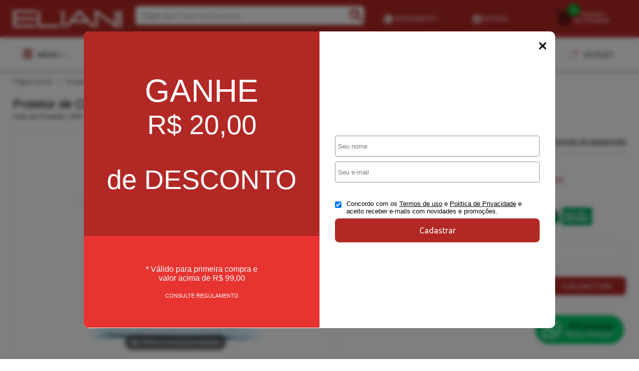

--- FILE ---
content_type: text/html; charset=utf-8
request_url: https://www.eliani.com.br/protetor-de-colchao-tecido-matelado-casal-super-king-193x203cm-com-elastico/p/1103
body_size: 24109
content:
<!DOCTYPE html>
<html lang="pt-br">
<head>
	<base href="/" />
	<meta http-equiv="Content-Type" content="text/html; charset=UTF-8" />
	<title>Protetor de Colchão Tecido Matelado Casal Super King 193x203cm com Elástico  - Malharia Eliani</title>
	<meta name="author"	content="Climba Commerce - www.climba.com.br" />
	<meta name="description" content="Item: Protetor de Colchão Tecido Matelado Casal Super King 193x203cm com Elástico                           para colchão 193cm x 203cm, altura: 35 cm   Conteúdo da embalagem:  1 Protetor de Colchão Tecido Matelado Casal Super King 193x203cm   Composiçã..." />
	<meta name="abstract" content="" />
	<meta name="keywords" content="Eliani, confecções, malha, calça, moletom, camisetas, camiseta, malharia, Malharia, Vestido, vestidos, vestido, Roupa, roupa, fabrica, Fabrica, Fábrica, Malharia, malharia, Gravatal, gravatal, Termas do Gravatal," />
	
	<meta name="robot" content="All" />
	<meta name="rating" content="general" />
	<meta name="distribution" content="global" />
	
	<meta name="SKYPE_TOOLBAR" content="SKYPE_TOOLBAR_PARSER_COMPATIBLE" />
	
	<script type="text/javascript">
		PAGE_TYPE = 'produto_detalhes';
		URL_SESSION = 'protetor-de-colchao-tecido-matelado-casal-super-king-193x203cm-com-elastico/p/1103';
		CURRENT_URL_SITE = 'https://www.eliani.com.br/';
		CURRENT_CUSTOMER = null;
		PAGE_ASYNC = false;
	</script>

	<script type="application/javascript">
    function loadScriptClimba(dependencies, action) {
        if (PAGE_ASYNC) {
            require(dependencies, action);
        } else {
            action();
        }
    }
</script>

	<meta property="og:image" content="https://static.eliani.com.br/public/eliani/imagens/produtos/protetor-de-colchao-tecido-matelado-casal-super-king-193x203cm-com-elastico-8312.jpg" /><link rel="image_src" href="https://static.eliani.com.br/public/eliani/imagens/produtos/protetor-de-colchao-tecido-matelado-casal-super-king-193x203cm-com-elastico-8312.jpg" />

	<link rel='canonical' href='https://www.eliani.com.br/protetor-de-colchao-tecido-matelado-casal-super-king-193x203cm-com-elastico/p/1103' />
	
	<!-- Inicio Responsive -->
	<meta name="viewport" content="user-scalable=no, initial-scale=1, maximum-scale=1, minimum-scale=1, width=device-width, height=device-height, shrink-to-fit=no" />
	<!-- Fim Responsive -->

	<link rel="apple-touch-icon" sizes="180x180" href="https://static.eliani.com.br/public/eliani/imagens/favicon/apple-touch-icon.png?2b8f1">
<link rel="icon" type="image/png" sizes="32x32" href="https://static.eliani.com.br/public/eliani/imagens/favicon/favicon-32x32.png?2b8f1">
<link rel="icon" type="image/png" sizes="16x16" href="https://static.eliani.com.br/public/eliani/imagens/favicon/favicon-16x16.png?2b8f1">
<link rel="mask-icon" href="https://static.eliani.com.br/public/eliani/imagens/favicon/safari-pinned-tab.svg" color="#a24594">
<link rel="shortcut icon" href="https://static.eliani.com.br/public/eliani/imagens/favicon/favicon.ico?2b8f1">
<meta name="apple-mobile-web-app-title" content="Malharia Eliani">
<meta name="application-name" content="Malharia Eliani">
<meta name="msapplication-TileColor" content="#a24594">
<meta name="msapplication-config" content="https://static.eliani.com.br/public/eliani/imagens/favicon/browserconfig.xml?2b8f1">
<meta name="theme-color" content="#B22825">

	<link href="https://fonts.googleapis.com/css2?family=Ubuntu&display=swap" rel="preload stylesheet" as="style" crossorigin>


	<script>var Card = {};</script>

   			<link href="https://www.eliani.com.br/public/eliani/dist/style.css?version=1687378446" rel="stylesheet" type="text/css" />
<link href="https://static.app.idcommerce.com.br/common/css_compiled/common.library.css?version=2026-01-21-22-54-46" rel="stylesheet" type="text/css" />
<link href="https://static.app.idcommerce.com.br/common/css_compiled/barra.promocional.css?version=2026-01-21-22-54-46" rel="stylesheet" type="text/css" />
<link href="https://static.app.idcommerce.com.br/common/css_compiled/pretty.photo.css?version=2026-01-21-22-54-46" rel="stylesheet" type="text/css" />
<link href="https://static.app.idcommerce.com.br/common/css_compiled/product.library.css?version=2026-01-21-22-54-46" rel="stylesheet" type="text/css" />
<link href="https://static.app.idcommerce.com.br/common/css_compiled/product.library.evaluations.old.css?version=2026-01-21-22-54-46" rel="stylesheet" type="text/css" />
<link href="https://static.app.idcommerce.com.br/common/css_compiled/product.list.css?version=2026-01-21-22-54-46" rel="stylesheet" type="text/css" />
<link href="https://static.app.idcommerce.com.br/common/css/sprites.css?2026-01-21-22-54-46" rel="stylesheet" type="text/css" />
<link href="https://static.app.idcommerce.com.br/common/css_compiled/countdown_timer.css?version=2026-01-21-22-54-46" rel="stylesheet" type="text/css" />
<link href="https://www.eliani.com.br/public/eliani/dist/internal_style.css?version=1687378446" rel="stylesheet" type="text/css" />
<link href="https://www.eliani.com.br/public/eliani/dist/style_responsiva.css?version=1687378446" rel="stylesheet" type="text/css" />

		<script src="https://static.app.idcommerce.com.br/common/js_build/common.external.library.js?version=2026-01-21-22-54-46"  type="text/javascript"></script>
<script src="https://static.app.idcommerce.com.br/common/js_build/common.external.library.extra.js?version=2026-01-21-22-54-46"  type="text/javascript"></script>
<script src="https://static.app.idcommerce.com.br/common/js_build/owl.carousel.min.js?version=2026-01-21-22-54-46"  type="text/javascript"></script>
<script src="https://static.app.idcommerce.com.br/common/js_build/internal.js?version=2026-01-21-22-54-46"  type="text/javascript"></script>
<script src="https://static.app.idcommerce.com.br/common/js_build/layoutmodelo8/js_build/main.layoutmodelo8.js?version=2026-01-21-22-54-46"  type="text/javascript"></script>
<script src="https://static.app.idcommerce.com.br/common/js_build/sentry-7.69.0.min.js?version=2026-01-21-22-54-46"  type="text/javascript"></script>
<script src="https://static.app.idcommerce.com.br/dist/js/compled/checkout_catelog.bundle.js?version=2026-01-21-22-54-46"  type="text/javascript"></script>
<script src="https://static.app.idcommerce.com.br/common/js_build/jquery.maskMoney.js?version=2026-01-21-22-54-46"  type="text/javascript"></script>
<script src="https://static.app.idcommerce.com.br/common/js_build/masks.idealize.js?version=2026-01-21-22-54-46"  type="text/javascript"></script>
<script src="https://static.app.idcommerce.com.br/common/js_build/product.details.js?version=2026-01-21-22-54-46"  type="text/javascript"></script>
<script src="https://static.app.idcommerce.com.br/common/js_build/countdown_timer.js?version=2026-01-21-22-54-46"  type="text/javascript"></script>
<script src="https://static.app.idcommerce.com.br/common/js_build/pretty.photo.js?version=2026-01-21-22-54-46"  type="text/javascript"></script>

	
	<!-- Gerenciador de Erros javascript -->
	<div class="content-sentry" data-repository-name="eliani" data-repository-site="http://www.eliani.com.br"></div>
	
	
	    <script async type="text/javascript" src='https://www.googletagmanager.com/gtag/js?id=G-E2LPFX9WZ1'></script>
<script type="text/javascript">
	window.dataLayer = window.dataLayer || [];
    function gtag() {
        dataLayer.push(arguments);
    }
	function gtagEvents(type, eventName, data){
        //https://developers.google.com/tag-manager/ecommerce-ga4?hl=pt-br
        // dataLayer.push({ ecommerce: null });
        // dataLayer.push({
        //     event: eventName,
        //     ecommerce: data
        // });
        dataLayer.push(arguments);
        //https://developers.google.com/tag-platform/tag-manager/web/datalayer?hl=pt-br#reset
        dataLayer.push(function() {
            this.reset();
        })
    }
	gtag('js', new Date());
                gtag('config', 'G-E2LPFX9WZ1');
        gtag('config', 'G-JF5RCD21V4');
</script>
	

	<meta name="google-site-verification" content="hF-K56JNIc2UIcCcZ_B4BLZThWCfNeYYuaHkotg3DSA" /><meta name='msvalidate.01' content='F36D7BD3553BE71B4E7772ED9CC1F2BC' />

	
	<script type="application/ld+json">
	{"@context":"http:\/\/schema.org\/","@type":"WebSite","url":"https:\/\/www.eliani.com.br\/","potentialAction":{"@type":"SearchAction","target":{"@type":"EntryPoint","urlTemplate":"https:\/\/www.eliani.com.br\/procura?procura={procura}"},"query-input":{"@type":"PropertyValueSpecification","valueName":"procura","valueRequired":"http:\/\/schema.org\/True"}}}
</script>
	<script type="application/ld+json">
	{"@context":"http:\/\/schema.org\/","@type":"Organization","name":"Eliani","url":"https:\/\/www.eliani.com.br\/","logo":"https:\/\/www.eliani.com.br\/public\/eliani\/imagens\/config\/thumbs\/e808118e2e62d899b9d6ce95e10c0e00.png","address":{"@type":"PostalAddress","streetAddress":"Rod. SC 438 13813","addressLocality":"Jardim Andr\u00e9ia","addressRegion":"SC","postalCode":"88735-000","addressCountry":"BR"},"contactPoint":[{"@type":"ContactPoint","telephone":"+55-(48) 3648-2000","email":"vendas@eliani.com.br","contactType":"customer service","availableLanguage":"Portugu\u00eas","areaServed":"BR"},{"@type":"ContactPoint","telephone":"+55-(48) 99137-7903","contactType":"customer service","areaServed":"BR"}],"sameAs":["https:\/\/www.facebook.com\/malhariaeliani\/","https:\/\/www.instagram.com\/malhariaeliani"]}
</script>
	<script type="application/ld+json">
	{"@context":"http:\/\/schema.org\/","@type":"LocalBusiness","name":"Eliani","image":"https:\/\/www.eliani.com.br\/public\/eliani\/imagens\/config\/thumbs\/e808118e2e62d899b9d6ce95e10c0e00.png","address":{"@type":"PostalAddress","streetAddress":"Rod. SC 438 13813","addressLocality":"Jardim Andr\u00e9ia","addressRegion":"SC","postalCode":"88735-000","addressCountry":"BR"},"telephone":"+55-vendas@eliani.com.br"}
</script>

	
</head>
	<body>
        <style type="text/css">
            :root {
                        --corPrecoPadrao:#B22825;--bgFundoTopoPrincipal:#B22825;--corBotaoMenuHamburgerMobile:#FFFFFF;--corBgBotaoMenuHamburgerMobile:#B22825;--bgFundoTotalMenu:#FFFFFF;--corPadraoMenuSemHover:#FFFFFF;--menuCategoriasNivel1:#B22825;--corTituloCategoriasNivel1:#000000;--corTituloCategoriasNivel1Hover:#000000;--menuTodasCategoriasNivel1:#AAAAAA;--corTituloTodasCategoriasNivel1:#000000;--corTituloTodasCategoriasNivel1Hover:#000000;--menuCategoriasNivel2:#EAEFF4;--corTituloCategoriasNivel2:#000000;--corTituloCategoriasNivel2Hover:#000000;--corTituloCategoriasListaTodosNivel2Hover:#FFFFFF;--menuCategoriasNivel3:#EAEFF4;--corTituloCategoriasNivel3Hover:#000000;--fundoNewsletterCapa:#8C8C8C;--fundoNewsletterDescontoCapa:#B22825;--corFonteNewsletter:#FFFFFF;--corBgBarraScroll:#B22825;--corRedesSociais:#B22825;--bgFundoBoxAtendimento:#B22825;--bgFundoBoxAtendimentoHover:#FFFFFF;--corBordaBoxAtendimento:#B22825;--corBordaBoxAtendimentoHover:#5F5F5F;--corTextoBoxAtendimento:#FFFFFF;--corTextoBoxAtendimentoHover:#494949;--corBgBotaoPadrao:#B22825;--corTextoBotaoPadrao:#FFFFFF;--corBgBotaoPadrao2:#B22825;--corTextoBotaoPadrao2:#FFFFFF;--bgBotaoSlide:#BA3E40;--corPrincipalTitulos:#5F5F5F;--bgFundoCampoBusca:#FFFFFF;--bordaBarraPesquisa:#B22825;--corTextoCampoBusca:#7D7D7D;--corBgBotaoBuscar:#FFFFFF;--corBgBotaoBuscarHover:#E0E0E0;--corBgBotaoBuscarActive:#C9C9C9;--corBgCarrinho:#B22825;--corBgCarrinhoHover:#FFFFFF;--corTextoCarrinho:#FFFFFF;--corTextoCarrinhoHover:#616161;--corBgHoverCarrinho:#5F5F5F;--corBgCarrinhoVazio:#B22825;--corPrecoResumoCarrinho:#B22825;--corFundoQuantidadaCarrinho:#00B22D;--fundoFreteIntena:#353434;--corTituloFiltro:#B22825;--corPrecoProdutoListagem:#B22825;--corValorParcelaListagem:#B22825;--corValorBoletoListagem:#B22825;--corValorBoletoListagem:#B22825;--corFundoTagPromocao:#B22825;--corFundoTagLancamento:#575757;--corFundoTagFrete:#AAAAAA;--corDesconto:#B22825;--corTextoTagPromocao:#FFFFFF;--corTextoTagLancamento:#FFFFFF;--corTextoTagFrete:#FFFFFF;--corTextoDesconto:#FFFFFF;--corDestaque:#B22825;--corBgBotaoComprar:#00B22D;--corBgBotaoComprarHover:#00D535;--corBgBotaoComprarActive:#009D27;--corBotaoFinalizarPedido:#00B22D;--corBotaoFinalizarPedidoHover:#00D535;--corBotaoFinalizarPedidoActive:#009D27;--corPrecoPadraoProdutoDetalhes:#B22725;--corValorParcelaNumeroParcela:#B22725;--corPrecoComDescontoProdutoDetalhes:#B22725;--corPercetualDescontoDetalhesProduto:#B22725;--tituloProdutoDetalhes:#000000;--tituloProdutoDetalhes:#000000;--corTituloInternoDetalhesProduto:#000000;--corTextoAvisoEstoque:#000000;--corBgAvisoEstoque:#F2F2F2;--corBgTopo:#B22825;--corBordaTopo:#000000;--corTextoLabelTopo:#FFFFFF;--corTextoNumeroHeader:#FFFFFF;--corBordaFreteSelecionado:#B22725;--corTextoFrete:#B22725;--corPagamentoSelecionado:#B22725;--bgBotaoVerTodos:#B22825;--bgBotaoVerTodosHover:#DB5350;--bgBotaoVerTodosActive:#981C19;--bgTextoBotaoVerTodos:#FFFFFF;--bgTextoBotaoVerTodosHover:#FFFFFF;--bgTextoBotaoVerTodosActive:#FFFFFF;--corBordaBotaoBanner:#BA3E40;--corPrecoBannerTipo:#B22825;--corTextosBanner:#5F5F5F;--corSubtitulosRodape:#B22825;--corBlocoRodape:#EAEFF4;--corFundoBarraLead:#B22825;--corTextoBarraLead:#5F5F5F;--corTexto:#000000;--corFundoBarraFreteCapa:#FFFFFF;--corIconeBarraFreteCapa:#B22825;--corTextosBarraFreteCapa:#353434;--heightTop:96px;--maxWidthIconCart:41px;--maxHeightIconCart:41px; --bgStore: none; --inputBorderRadius: 4px;                                                                                                                                                                                                                                                                                                                                                                                                                                                                                                                                                                                                                                                                                                                                                                                                                                                                                                                                                                                                                                                                                                                                                                                                                                                                                                                                                                                                                                                                                                                                                                                                                                                                                                                                                                                                                                                                                                                                                                                                                                                                                                                                                                                                                                                                                                                                                                                                                                                                                                                                                                                                                                                                                                                                                                                                                                                                                                                                                                                                                                                                                                                                                                                                                                                                                                                                                                                                                                                                                                                                                                                                                                                                                                                                                                                                                                                                                                                                                                                                                                                                                                                                                                                                                                                                                                                                                                                                                                                                                                                                                                                                                                                                                                                                                                                                                                                                                                                                                                                                                                                                                                                                                                                                                                                                                                                                                                                                                                                                                                                                                                                                                                                                                                                                                                                                                                                                                                                                                                                                                                                                                                                                                                                                                                                                                                                                                                                                                                                                                                                                                                                                                                                --heightPromotionalBar: 20px;
            --heightPromotionalBarMobile: 20px;
                                    --fontWeightMenuNavigation: bold;
                            --fontPadraoConfig: 'Montserrat';
                    }
        :root{--cor-texto: #000000;--corTexto: #000000;--cor-destaque: #B22825;--corDestaque: #B22825;--corBgBotaoComprar: #00B22D;--corBgBotaoComprarHover: #00D535;--corBgBotaoComprarActive: #009D27;--corBgBotaoMenuHamburgerMobile: #B22825;--corBotaoMenuHamburgerMobile: #FFFFFF;--corBgBotaoPadrao: #B22825;--corBgBotaoPadraoHover: #d53835;--corBgBotaoPadraoActive: #881f1c;--corTextoBotaoPadrao: #FFFFFF;--corTextoBotaoPadraoHover: #FFFFFF;--corTextoBotaoPadraoActive: #FFFFFF;--corBgBotaoPadrao2: #B22825;--corBgBotaoPadrao2Hover: #d53835;--corBgBotaoPadrao2Active: #881f1c;--corPrincipalTitulos: #5F5F5F;--corPrecoPadrao: #B22825;--corPrecoResumoCarrinho: #B22825;--corBg: #DBE3E8;--corHeader: #F7F7F7;--corTextoHeader: #4F4F4F;--corBgTopo: #B22825;--corBordaTopo: #000000;--corTextoLabelTopo: #FFFFFF;--corBackgroundPrecoPromocionalQuantidade: #5e1513;--corVezesListagem: #134633;--corBotaoFinalizarPedido: #00B22D;--corBotaoFinalizarPedidoHover: #00D535;--corBotaoFinalizarPedidoActive: #009D27;--corTextoPorcentagemDesconto: #FFF;--corTextoTagFrete: #FFFFFF;--corFundoTagFrete: #AAAAAA;--corFundoTagPromocao: #B22825;--corTextoTagPromocao: #FFFFFF;--corTextoTagLancamento: #FFFFFF;--corFundoTagLancamento: #575757;--corTextoContrasteCorDestaque: #000000;--corPrecoPadraoProdutoDetalhes: #B22725;--corValorParcelaNumeroParcela: #B22725;--corPercetualDescontoDetalhesProduto: #B22725;--corPrecoComDescontoProdutoDetalhes: #B22725;--corPrecoProdutoListagem: #B22825;--corValorParcelaListagem: #B22825;--corValorBoletoListagem: #B22825;--paddingBadgeDescontoProdutoDetalhes: 0 5px;--borderRadiusBadgeProdutoDetalhes: 0px;--tamanhoFonteBadageProdutoDetalhes: 1em;--corDesconto: #B22825;--corTextoDesconto: #FFFFFF;--tamanhoFontGeralBoxPrecoProduto: 1em;--vendeProdutoAtacado: false;--tamanhoFontValorProdutoDestaque: 2em;--corPrecoAtualProdutoDetalhes: #9369BF;--negritoPrecoBoleto: true;--bgPrecoAtacadoDetalhes: #B22825;--corPrecoAtacado: #4C4C4C;--corTextoBg: #403F3E;--corFundoSeparadorPassosDaCompraMobile: #D6D6D6;--corFundoSVGPassosDaCompraMobile: #D6D6D6;--exibirCampoInserirCupomDescontoCheckout: true;--bgTopoContentPadrao: none;--corTextoNumeroHeader: #FFFFFF;--corBordaFreteSelecionado: #B22725;--corTextoFrete: #B22725;--permiteAgendamentoEntrega: false;--bordaTopo: 2px solid;--corPagamentoSelecionado: #B22725;--tituloProdutoDetalhes: #000000;--corTituloInternoDetalhesProduto: #000000;--corValorParcelaNumeroParcela: #B22725;--corPrecoComDescontoProdutoDetalhes: #B22725;--colorBorderOutline: #B22825;--corPassoCompra: #B22825;--corFundoBarraLead: #B22825;--corTextoBarraLead: #5F5F5F;--corTextoAvisoEstoque: #000000;--corBgAvisoEstoque: #F2F2F2;--backgroundTopCheckoutDark: none;--backgroundTopCheckoutBright: inline-block;--corFundoVerTodos: #B22825;--corFundoVerTodosHover: #d53835;--corFundoVerTodosActive: #881f1c;--corTextoVerTodos: #FFFFFF;--bgFundoTopoPrincipal: #B22825;--corPorcentagemDesconto: #000000;--corBordaImagemProdutoListagem: #FFFFFF;--corHoverBordaImagemProdutoListagem: #FFFFFF;--bgFundoTotalMenu: #FFFFFF;--menuCategoriasNivel1: #B22825;--menuTodasCategoriasNivel1: #AAAAAA;--corTituloTodasCategoriasNivel1: #000000;--corTituloTodasCategoriasNivel1Hover: #000000;--corTituloCategoriasListaTodosNivel2Hover: #FFFFFF;--menuCategoriasNivel2: #EAEFF4;--corTituloCategoriasNivel2: #000000;--corTituloCategoriasNivel1Hover: #000000;--corTituloCategoriasNivel2Hover: #000000;--menuCategoriasNivel3: #EAEFF4;--corTituloCategoriasNivel3Hover: #000000;--corSubtitulosRodape: #B22825;--corBlocoRodape: #EAEFF4;--corFundoBarraFreteCapa: #FFFFFF;--corIconeBarraFreteCapa: #B22825;--corTextosBarraFreteCapa: #353434;--corBordaAutoComplete: #8C7960;--corBgCarrinho: #B22825;--corBgCarrinhoHover: #FFFFFF;--bgFundoCampoBusca: #FFFFFF;--corTextoCampoBusca: #7D7D7D;--bgBotaoSlide: #BA3E40;--corTextoBotaoPadrao2: #FFFFFF;--alturaBadgeProdutoDetalhes: 25px;--corPadraoMenuSemHover: #FFFFFF;--corBgBarraScroll: #B22825;--corNumeroPedidoFinalizar: #959595;--corTexto: #000000;--corBgNeutro: #EFF3F7}
                :root {
            --fontPadrao: Arial, sans-serif;
            --fontSizeLarge: 1.33em;
            --fontSizeNormal: 1em;
            --fontSizeMedium: 0.93em;
            --fontSizeMedium-sm: 0.8em;
            --fontSizeSmall: 0.6em;
        }
    </style>







    <style type="text/css">
        .botao-buscar {
    font-size: 1em;
}

@media (min-width: 1001px) { 
.content-marcas-e-barra-frete {
    margin: 26px 0 0 0;
}
}

.linha-um-personalizado {
    font-size: medium;
}

body {
    font-family: montserrat, "Roboto-Regular", Arial, Verdana, Tahoma;
}

#saudacao-topo .frase-saudacao {
    text-transform: uppercase;
}

.atendimento .icone {
    border-radius: 11px;
}

.saudacao-total-topo span {
    border-radius: 11px;
}


@media (max-width: 1000px) {
.content-marcas-e-barra-frete {
    margin-top: -47px;
}
}

@media (max-width: 1000px) { 
.modelo8-3banners1 {
    margin: 0px 0 0 0;
}
}
    </style>








<div class="snap-drawers">
	 <div class="snap-drawer snap-drawer-left">
 		<div class="drawer-inner">
			
			<div id="content-header-usuario-logado-async">
			    <div class="minha-conta-mobile">
	<a href="https://www.eliani.com.br/minha-conta" title="Link Minha Conta" class="link-minha-conta">
		<span class="icone-usuario sprite_common-icone-perfil-menu"></span>
		<span class="icone-acessar-perfil sprite_common-icone-acessar-perfil"></span>
		<span class="table">
			<span class="table-cell">
				<span class="nome">Olá Visitante!</span>
				<span class="mensagem">Acesse sua conta e pedidos</span>
			</span>
		</span>
	</a>
</div>
			</div>
			
			<div class="menu-categoria-mobile"></div>

			<ul class="links-gerais-topo">
	<li class="first pagina-inicial">
        <a alt="Página Inicial" title="Página Inicial" href="/">Página Inicial</a>
    </li>
        <li class="link-quem-somos">
        <a alt="Quem Somos" title="Quem Somos" href="/quem-somos">Quem Somos</a>
    </li>

			<li class="link-blog">
            <a alt="Blog" title="Blog" href="/blog">Blog</a>
        </li>
	
	<li class="link-como-comprar">
        <a alt="Como Comprar" title="Como Comprar" href="/como-comprar">Como Comprar</a>
    </li>
	<li class="link-fale-conosco">
        <a alt="Fale Conosco" title="Fale Conosco" href="/fale-conosco">Fale Conosco</a>
    </li>
            </ul>
			<ul class="listagem-redes-sociais old-version">
			<li class="facebook">
			<a href="https://www.facebook.com/malhariaeliani/" title="Facebook" target="_blank">
				<span class="icone icone-facebook"></span>
			</a>
		</li>
				<li class="instagram">
			<a href="https://www.instagram.com/malhariaeliani" title="Instagram" target="_blank">
				<span class="icone icone-instagram"></span>
			</a>
		</li>
							</ul> 		</div>
	</div>
	<div class="snap-drawer snap-drawer-right">
    <div>
        <div class="drawer-inner">
            <div class="filtre-sua-pesquisa">
                <span id="close-filtro" class="background-cor-destaque">x</span>
                <span class="label-filtro-pesquisa cor-destaque">
                    Filtre sua Pesquisa:
                </span>
            </div>
            <div class="filtro-listagem-produto-menu"></div>
        </div>
    </div>
 </div></div>


<div class="content-popup-newsletter">
    <script type="text/javascript">
    if (typeof require === 'function') {
        require(['helper'], function() {
            showPopupNewsletter();
        });
    } else {
        showPopupNewsletter();
    }

    function showPopupNewsletter() {
        if(!readCookieClimba('climba_popup_closed')) {
            $(document).ready(function() {
                    setTimeout(
                        function() {
                            $('.popup-newsletter').show();
                            $('.popup-captation-lead').fadeIn(300);
                        },0
                    );
                }
            );
        }
    }
</script>    <div class="popup-captation-lead" style="display: none;">
        <div class="content-popup-captation-lead">
                                        <div class="content-popup-sem-banner">
                    <div class="top-message">
                                                    <div class="mensagem-ganhe-desconto">
                                <span class="size1">
                                    GANHE
                                </span>
                                <span class="size2">
                                    R$ 20,00
                                </span>
                                <span class="size2 mt-5">
                                    de DESCONTO
                                </span>
                                                            </div>
                                            </div>
                    <div class="bottom-message">
                        <div class="content-bottom-message">
                                                                                                * Válido para primeira compra e <br>
                                    valor acima de R$ 99,00
                                                                
                                <a href="https://www.eliani.com.br/newsletter#regulamento" class="consulte-regulamento">CONSULTE REGULAMENTO</a>
                                                    </div>
                    </div>
                </div>
                        <form class="form-popup" method="post" action="https://www.eliani.com.br/newsletter">
                <input autocomplete='off' class='csrfnamenewsletter' type='hidden'  name='CSRFName' value='a703f8dcbc81f7e4a1b8927ecf157db8' />
				<input autocomplete='off' class='csrftokennewsletter' type='hidden'  name='CSRFToken' value='$2a$04$NDUyODM2NDg4Njk3MjY2OOFSElAcw5mOyDgL0MjAZbi6XwLdUN8Ui' />
                <span class="botao-fechar-modal-newsletter"  csrfname='b30f64f19017e3dd786b557f4f0b41a9' csrftoken='$2a$04$MTY4NDkyMzgwNjY5NzI2NeejdAyVMcTabJY5bGg9WqkFnwdyQHQ62' onclick="closePopupNewsletter('https://www.eliani.com.br/')">Fechar Popup</span>
                <span class="title">
                    
                </span>
                <span class="subtitle">
                    
                </span>
                <div class="itens-input">
                                                                        <input name="name" type="text" placeholder="Seu nome" >
                                                                                                <input name="email" type="email" placeholder="Seu e-mail" >
                                                                <div class="endereco-cliente-newsletter">
                        <label for="endereco">Endereço:</label>
                        <input name="endereco" type="text" id="endereco" class="input" size="150" placeholder="Endereço" />
                    </div>
                </div>
                                <div class="termos-condicoes">
                    <input type="checkbox" checked required name="termos" aria-label="Aceite dos termos de uso.">
                    <span>
                    Concordo com os <a href="https://www.eliani.com.br/newsletter#regulamento">Termos de uso</a> e <a href="https://www.eliani.com.br/newsletter#regulamento">Politica de Privacidade</a> e aceito receber e-mails com novidades e promoções.
                </span>
                </div>
                <input name="action" type="hidden" id="action" value="cadastrar" />
                <button name="cadastrar" class="botao botao-cadastrar-newsletter">
                    Cadastrar
                </button>
            </form>
        </div>
    </div>
</div>

<div class="content-atendimento">
	<div class="drop-atendimento central-de-atendimento">
	<div class="content-central-atendimento">
		<span class="icone-fechar">x</span>
		
				
			<div class="telefone-atendimento">
        <span class="icone sprite_header-icone-telefone"></span>
        <span class="numero">
    		(48) 3648-2000
        </span>
	</div>
		
			<a href="https://api.whatsapp.com/send?phone=5548991377903&text=Ol%C3%A1,%20voc%C3%AA%20pode%20me%20ajudar?" title="Clique aqui para entrar em contato conosco via Whatsapp" target="_blank" class="telefone-whatsapp">
		<span class="icone sprite_header-icone-whatsapp"></span>
		<span class="descricao">(48) 99137-7903</span>
	</a>
		
			<a href="mailto:vendas@eliani.com.br" class="email-atendimento">
        <span class="icone sprite_header-icone-email"></span>
        <span class="descricao">
    		vendas@eliani.com.br
        </span>
	</a>
		
			<div class="link-atendimento-drop">
		<a class="link-atendimento-topo" target="_blank" onclick="jivo_api.open();" style="cursor: pointer;">
			<span class="table">
				<span class="table-cell">
					<span class="nome">
						Atendimento Online
					</span>
				</span>
			</span>
		</a>
	</div>
		
				
				
				
		<ul class="listagem-redes-sociais old-version">
			<li class="facebook">
			<a href="https://www.facebook.com/malhariaeliani/" title="Facebook" target="_blank">
				<span class="icone icone-facebook"></span>
			</a>
		</li>
				<li class="instagram">
			<a href="https://www.instagram.com/malhariaeliani" title="Instagram" target="_blank">
				<span class="icone icone-instagram"></span>
			</a>
		</li>
							</ul>	</div>
</div></div>
<div role="main" id="content" class="snap-content total interna">

	

	<div class="fundo-topo-menu topo-loja modelo">
	<div id="open-left" class="open-left">
    <span class="icone"></span>
    <span class="nome">Menu</span>
</div>	<div class="fundo-topo-detalhe">
		<div class="content-padrao">
			<div id="fundo-topo">
				<a href="/" class="logo-topo-mobile-link">
                            <img src="https://static.eliani.com.br/public/eliani/imagens/tema/config_tema/logos/thumbs/492a4cf31cee385c6b655d29f7e8618b.png" srcset="https://static.eliani.com.br/public/eliani/imagens/tema/config_tema/logos/492a4cf31cee385c6b655d29f7e8618b.png" alt="Malharia Eliani" class="logo-topo-mobile">

				</a>

				<a href="https://www.eliani.com.br/" class="logo-topo">
                    <img src="https://static.eliani.com.br/public/eliani/imagens/tema/config_tema/logos/thumbs/c8a1bc55b9dce9bfb538ff5b551a5054.png" srcset="https://static.eliani.com.br/public/eliani/imagens/tema/config_tema/logos/c8a1bc55b9dce9bfb538ff5b551a5054.png" alt="Malharia Eliani" class="">

    </a>

				<div class="busca-site-topo">
					 
	<script type="text/javascript" async=false defer=false>
		startAutoComplete('https://www.eliani.com.br/', '#busca-topo');
	</script>

<div class="pesquisa" id="pesquisa-topo">
	<div class="hidden">Busca</div>
	<form id="busca-topo"
			class="formulario-busca"
			name="busca" method="get"
			action="https://www.eliani.com.br/procura"
			onsubmit="return trackEvent('Pesquisa de Produtos', 'Buscar', 'Topo', '', validaProcura(), false)">
			
		<ul>
			<li class="input-pesquisa">
				<label for="procura">Pesquisa:</label>
				<input	type="text"
						name="procura" 
						id="procura"
						class="input"
						placeholder="Digite aqui o que você procura..."
				/>
			</li>
			<li class="input-botao-pesquisa">
				<button class="botao-buscar" value="Buscar" type="submit">
					<span class="icone">
						<span class="sprite_header-icone-busca"></span>
<span class="sprite_header-icone-busca-claro"></span>					</span>
					<span class="nome">Buscar</span>
				</button>
			</li>
					</ul>
	</form>
</div>
				</div>
				<div class="botao-atendimento">
	
	<a href="/fale-conosco" class="atendimento">
		<span class="table">
			<span class="table-cell">
				<span class="icone sprite_header-icone-atendimento"></span>
				<span class="descricao">
					ATENDIMENTO
				</span>
				<span class="icone-drop icone sprite_header-icone-drop-atendimento"></span>
			</span>
		</span>
	</a>
	<div class="drop-atendimento central-de-atendimento">
	<div class="content-central-atendimento">
		<span class="icone-fechar">x</span>
		
				
			<div class="telefone-atendimento">
        <span class="icone sprite_header-icone-telefone"></span>
        <span class="numero">
    		(48) 3648-2000
        </span>
	</div>
		
			<a href="https://api.whatsapp.com/send?phone=5548991377903&text=Ol%C3%A1,%20voc%C3%AA%20pode%20me%20ajudar?" title="Clique aqui para entrar em contato conosco via Whatsapp" target="_blank" class="telefone-whatsapp">
		<span class="icone sprite_header-icone-whatsapp"></span>
		<span class="descricao">(48) 99137-7903</span>
	</a>
		
			<a href="mailto:vendas@eliani.com.br" class="email-atendimento">
        <span class="icone sprite_header-icone-email"></span>
        <span class="descricao">
    		vendas@eliani.com.br
        </span>
	</a>
		
			<div class="link-atendimento-drop">
		<a class="link-atendimento-topo" target="_blank" onclick="jivo_api.open();" style="cursor: pointer;">
			<span class="table">
				<span class="table-cell">
					<span class="nome">
						Atendimento Online
					</span>
				</span>
			</span>
		</a>
	</div>
		
				
				
				
		<ul class="listagem-redes-sociais old-version">
			<li class="facebook">
			<a href="https://www.facebook.com/malhariaeliani/" title="Facebook" target="_blank">
				<span class="icone icone-facebook"></span>
			</a>
		</li>
				<li class="instagram">
			<a href="https://www.instagram.com/malhariaeliani" title="Instagram" target="_blank">
				<span class="icone icone-instagram"></span>
			</a>
		</li>
							</ul>	</div>
</div></div>				<div class="saudacao-total-topo">
	<div class="template-saudacao-usuario-topo">
		<div id="saudacao-topo">
	<div class="table">
		<div class="table-cell">
			<span class="sprite_header-icone-entrar"></span>
							<div class="frase-saudacao">
					<a href="https://www.eliani.com.br/login" title="Faça seu login" class="link-saudacao">
						Entrar
					</a>
				</div>
						<span class="icone-drop sprite_header-icone-drop-atendimento"></span>
		</div>
	</div>
</div>

<div class="drop-saudacao">
		<a href="https://www.eliani.com.br/login" class="entrar-saudacao">Entrar</a>

<ul class="menu-minha-conta">
	<li class="item-minha-conta meus-pedidos">
		<a href="https://www.eliani.com.br/minha-conta/meus-pedidos" class="meus-pedidos" style="" title="Meus Pedidos"  ><span class='nome'>Meus <span class='destaque'>Pedidos</span></span></a>
	</li>
	<li class="item-minha-conta first">
		<a href="https://www.eliani.com.br/minha-conta" class="minha-conta" style="" title="Minha Conta"  ><span class='nome'>Minha <span class='destaque'>Conta</span></span></a>
	</li>
</ul>
</div>
	</div>
</div>      			<div class="botao-carrinho">
					<a class="carrinho" href="/carrinho">
						<span class="table">
							<span class="table-cell itens-carrinho">
								<span class="table">
							<span class="table-cell itens-carrinho"><span class="carrinho ">
	<span class="icone-carrinho">
		<span class="sprite_header-icone-meu-carrinho"></span>
		<span class="sprite_header-icone-meu-carrinho-claro"></span>
		<span class="qtd-itens-carrinho">0</span>
	</span>
	<span class="descricao-carrinho">
		Carrinho<br> de Compras
	</span>
</span></span>
						</span>
							</span>
						</span>
					</a>
                    <div class="resumo-carrinho-modal">
    <div class="carrinho-itens-hover">
        <span class="seu-carrinho-vazio">Seu carrinho ainda<br /> está vazio  :(</span>
        <span class="navegue-pela-loja">Navegue pela loja e encontre os<br /> produtos que você procura.</span>
    </div>
</div>
	              </div>
			</div>
		</div>
		<div class="fundo-menu2">
			<div class="content-padrao">
				<div id="menu-principal" class="main-content-menu">
					<div id="menu-categoria">
	<ul class="sf-menu">
	
		
			

<li class="menu-item lista-todas item1 alinhamento-drop-direita item-drop">
	<a href="https://www.eliani.com.br/#" class="link-menu-item link-menu-item-menu-ver-todas-as-categorias" style="" title="MENU Ver todas as categorias"  id="menu-menu-ver-todas-as-categorias" ><span class="table">
	<span class="table-cell">
		<span class="icone">
			<span class="sprite_header-icone-lista-todas"></span>
		</span>
		<span class="descricao">
			<span class="nome">MENU</span>
			<span class="nome-mobile">Ver todas as categorias</span>
                        <span class="icone-drop sprite_header-icone-drop-ver-todos"></span>
		</span>
	</span>
</span></a>

	<div id="menu-secoes">
		
<div class="menu-lateral">
	<ul class="">

		
			
			
													
				<li  class="lateral-icone1 lateral-icones drop">
					<a class="drop" href="https://www.eliani.com.br/feminino/c/2">
	                    Feminino

    <span class="icone-drop">
        <span class="sprite_header-icone-seta-vertical"></span>
        <span class="sprite_header-icone-seta-horizontal"></span>
    </span>
					</a>

					
													<ul class="listagem-produtos-lateral">

								
																												
									<li class="itens-categoria-lateral1 ">

										<a class="" href="https://www.eliani.com.br/feminino/bermudas/c/27">
		                                    Bermudas

										</a>

										
											
										
									</li>

								
																												
									<li class="itens-categoria-lateral ">

										<a class="" href="https://www.eliani.com.br/feminino/blusas-manga-curta/c/22">
		                                    Blusas Manga Curta

										</a>

										
											
										
									</li>

								
																												
									<li class="itens-categoria-lateral ">

										<a class="" href="https://www.eliani.com.br/feminino/blusas-manga-longa-e-manga-34/c/42">
		                                    Blusas Manga Longa e Manga 3/4

										</a>

										
											
										
									</li>

								
																												
									<li class="itens-categoria-lateral ">

										<a class="" href="https://www.eliani.com.br/feminino/calcas/c/25">
		                                    Calças

										</a>

										
											
										
									</li>

								
																												
									<li class="itens-categoria-lateral ">

										<a class="" href="https://www.eliani.com.br/feminino/camisetes-manga-longa-e-manga-34/c/43">
		                                    Camisetes Manga Longa e Manga 3/4

										</a>

										
											
										
									</li>

								
																												
									<li class="itens-categoria-lateral ">

										<a class="" href="https://www.eliani.com.br/feminino/casacos/c/35">
		                                    Casacos

										</a>

										
											
										
									</li>

								
																												
									<li class="itens-categoria-lateral ">

										<a class="" href="https://www.eliani.com.br/feminino/conjuntos/c/34">
		                                    Conjuntos

										</a>

										
											
										
									</li>

								
																												
									<li class="itens-categoria-lateral ">

										<a class="" href="https://www.eliani.com.br/feminino/jaquetas/c/13">
		                                    Jaquetas

										</a>

										
											
										
									</li>

								
																												
									<li class="itens-categoria-lateral ">

										<a class="" href="https://www.eliani.com.br/feminino/macaco/c/26">
		                                    Macacão

										</a>

										
											
										
									</li>

								
																												
									<li class="itens-categoria-lateral ">

										<a class="" href="https://www.eliani.com.br/feminino/regatas/c/39">
		                                    Regatas

										</a>

										
											
										
									</li>

								
																												
									<li class="itens-categoria-lateral ">

										<a class="" href="https://www.eliani.com.br/feminino/saias/c/11">
		                                    Saias

										</a>

										
											
										
									</li>

								
																												
									<li class="itens-categoria-lateral ">

										<a class="" href="https://www.eliani.com.br/feminino/shorts/c/38">
		                                    Shorts

										</a>

										
											
										
									</li>

								
																												
									<li class="itens-categoria-lateral ">

										<a class="" href="https://www.eliani.com.br/feminino/tops-2/c/37">
		                                    Tops

										</a>

										
											
										
									</li>

								
																												
									<li class="itens-categoria-lateral ">

										<a class="" href="https://www.eliani.com.br/feminino/vestidos/c/23">
		                                    Vestidos

										</a>

										
											
										
									</li>

								
								<li>
		                            <a class="ver-todos" title="Ver todos" href="https://www.eliani.com.br/feminino/c/2">
	Ver todos
</a>								</li>
							</ul>
											
				</li>
			
													
				<li  class="lateral-icone2 lateral-icones drop">
					<a class="drop" href="https://www.eliani.com.br/fitness/c/6">
	                    Fitness

    <span class="icone-drop">
        <span class="sprite_header-icone-seta-vertical"></span>
        <span class="sprite_header-icone-seta-horizontal"></span>
    </span>
					</a>

					
													<ul class="listagem-produtos-lateral">

								
																												
									<li class="itens-categoria-lateral1 ">

										<a class="" href="https://www.eliani.com.br/fitness/baby-look/c/55">
		                                    Baby Look

										</a>

										
											
										
									</li>

								
																												
									<li class="itens-categoria-lateral ">

										<a class="" href="https://www.eliani.com.br/fitness/bermudas-3/c/48">
		                                    Bermudas

										</a>

										
											
										
									</li>

								
																												
									<li class="itens-categoria-lateral ">

										<a class="" href="https://www.eliani.com.br/fitness/calcas-corsario/c/45">
		                                    Calças Corsário

										</a>

										
											
										
									</li>

								
																												
									<li class="itens-categoria-lateral ">

										<a class="" href="https://www.eliani.com.br/fitness/calcas-legging/c/44">
		                                    Calças Legging

										</a>

										
											
										
									</li>

								
																												
									<li class="itens-categoria-lateral ">

										<a class="" href="https://www.eliani.com.br/fitness/jaquetas-2/c/46">
		                                    Jaquetas

										</a>

										
											
										
									</li>

								
																												
									<li class="itens-categoria-lateral ">

										<a class="" href="https://www.eliani.com.br/fitness/macaquinhos/c/51">
		                                    Macaquinhos

										</a>

										
											
										
									</li>

								
																												
									<li class="itens-categoria-lateral ">

										<a class="" href="https://www.eliani.com.br/fitness/regata/c/50">
		                                    Regata

										</a>

										
											
										
									</li>

								
																												
									<li class="itens-categoria-lateral ">

										<a class="" href="https://www.eliani.com.br/fitness/shorts-2/c/49">
		                                    Shorts

										</a>

										
											
										
									</li>

								
																												
									<li class="itens-categoria-lateral ">

										<a class="" href="https://www.eliani.com.br/fitness/tops-3/c/47">
		                                    Tops

										</a>

										
											
										
									</li>

								
								<li>
		                            <a class="ver-todos" title="Ver todos" href="https://www.eliani.com.br/fitness/c/6">
	Ver todos
</a>								</li>
							</ul>
											
				</li>
			
													
				<li  class="lateral-icone3 lateral-icones drop">
					<a class="drop" href="https://www.eliani.com.br/masculino/c/1">
	                    Masculino

    <span class="icone-drop">
        <span class="sprite_header-icone-seta-vertical"></span>
        <span class="sprite_header-icone-seta-horizontal"></span>
    </span>
					</a>

					
													<ul class="listagem-produtos-lateral">

								
																												
									<li class="itens-categoria-lateral1 ">

										<a class="" href="https://www.eliani.com.br/masculino/bermudas-2/c/8">
		                                    Bermudas

										</a>

										
											
										
									</li>

								
																												
									<li class="itens-categoria-lateral ">

										<a class="" href="https://www.eliani.com.br/masculino/camisetas/c/10">
		                                    Camisetas

										</a>

										
											
										
									</li>

								
																												
									<li class="itens-categoria-lateral ">

										<a class="" href="https://www.eliani.com.br/masculino/conjuntos-2/c/52">
		                                    Conjuntos

										</a>

										
											
										
									</li>

								
								<li>
		                            <a class="ver-todos" title="Ver todos" href="https://www.eliani.com.br/masculino/c/1">
	Ver todos
</a>								</li>
							</ul>
											
				</li>
			
													
				<li  class="lateral-icone4 lateral-icones drop">
					<a class="drop" href="https://www.eliani.com.br/moda-praia/c/3">
	                    Moda Praia

    <span class="icone-drop">
        <span class="sprite_header-icone-seta-vertical"></span>
        <span class="sprite_header-icone-seta-horizontal"></span>
    </span>
					</a>

					
													<ul class="listagem-produtos-lateral">

								
																												
									<li class="itens-categoria-lateral1 ">

										<a class="" href="https://www.eliani.com.br/moda-praia/bustie/c/14">
		                                    Bustiê

										</a>

										
											
										
									</li>

								
																												
									<li class="itens-categoria-lateral ">

										<a class="" href="https://www.eliani.com.br/moda-praia/calcinhas/c/29">
		                                    Calcinhas

										</a>

										
											
										
									</li>

								
																												
									<li class="itens-categoria-lateral ">

										<a class="" href="https://www.eliani.com.br/moda-praia/maios/c/28">
		                                    Maiôs

										</a>

										
											
										
									</li>

								
																												
									<li class="itens-categoria-lateral ">

										<a class="" href="https://www.eliani.com.br/moda-praia/roupao/c/57">
		                                    Roupão

										</a>

										
											
										
									</li>

								
																												
									<li class="itens-categoria-lateral ">

										<a class="" href="https://www.eliani.com.br/moda-praia/sadas-de-banho/c/16">
		                                    Saídas de Banho

										</a>

										
											
										
									</li>

								
																												
									<li class="itens-categoria-lateral ">

										<a class="" href="https://www.eliani.com.br/moda-praia/sungas-2/c/31">
		                                    Sungas

										</a>

										
											
										
									</li>

								
								<li>
		                            <a class="ver-todos" title="Ver todos" href="https://www.eliani.com.br/moda-praia/c/3">
	Ver todos
</a>								</li>
							</ul>
											
				</li>
			
													
				<li  class="lateral-icone5 lateral-icones drop">
					<a class="drop" href="https://www.eliani.com.br/roupa-de-cama/c/4">
	                    Roupa de Cama

    <span class="icone-drop">
        <span class="sprite_header-icone-seta-vertical"></span>
        <span class="sprite_header-icone-seta-horizontal"></span>
    </span>
					</a>

					
													<ul class="listagem-produtos-lateral">

								
																												
									<li class="itens-categoria-lateral1 ">

										<a class="" href="https://www.eliani.com.br/roupa-de-cama/colchas/c/32">
		                                    Colchas

										</a>

										
											
										
									</li>

								
																												
									<li class="itens-categoria-lateral ">

										<a class="" href="https://www.eliani.com.br/roupa-de-cama/edredons/c/20">
		                                    Edredons

										</a>

										
											
										
									</li>

								
																												
									<li class="itens-categoria-lateral ">

										<a class="" href="https://www.eliani.com.br/roupa-de-cama/fronhas/c/40">
		                                    Fronhas

										</a>

										
											
										
									</li>

								
																												
									<li class="itens-categoria-lateral ">

										<a class="" href="https://www.eliani.com.br/roupa-de-cama/jogos-de-cama/c/33">
		                                    Jogos de cama

										</a>

										
											
										
									</li>

								
																												
									<li class="itens-categoria-lateral ">

										<a class="" href="https://www.eliani.com.br/roupa-de-cama/lenis/c/19">
		                                    Lençóis

										</a>

										
											
										
									</li>

								
																												
									<li class="itens-categoria-lateral ">

										<a class="" href="https://www.eliani.com.br/roupa-de-cama/protetores/c/56">
		                                    Protetores

										</a>

										
											
										
									</li>

								
								<li>
		                            <a class="ver-todos" title="Ver todos" href="https://www.eliani.com.br/roupa-de-cama/c/4">
	Ver todos
</a>								</li>
							</ul>
											
				</li>
						</ul>
</div>
	</div>
	
</li>


			<li class="menu-item item2 ">
	<a href="https://www.eliani.com.br/lancamentos" class="link-menu-item link-menu-item-lancamentos" style="" title="Lançamentos"  id="menu-lancamentos" ><span class="table">
	<span class="table-cell">
		<span class="descricao">
    <span class="icone"><img alt="&lt;span class=&quot;table&quot;&gt;
	&lt;span class=&quot;table-cell&quot;&gt;
		&lt;span class=&quot;descricao&quot;&gt;
    &lt;span class=&quot;icone&quot;&gt;&lt;/span&gt;
			&lt;span class=&quot;nome&quot;&gt;Lançamentos&lt;/span&gt;
		&lt;/span&gt;
	&lt;/span&gt;
&lt;/span&gt;" title="&lt;span class=&quot;table&quot;&gt;
	&lt;span class=&quot;table-cell&quot;&gt;
		&lt;span class=&quot;descricao&quot;&gt;
    &lt;span class=&quot;icone&quot;&gt;&lt;/span&gt;
			&lt;span class=&quot;nome&quot;&gt;Lançamentos&lt;/span&gt;
		&lt;/span&gt;
	&lt;/span&gt;
&lt;/span&gt;" src="https://static.eliani.com.br/public/eliani/imagens/menu_navegacao/244d21c758fcfc84c6e5a5ff46ea74c7.png" class="img-menu-navegacao" loading="lazy" fetchpriority="auto" /></span>
			<span class="nome">Lançamentos</span>
		</span>
	</span>
</span></a>
</li>
			<li title="Ver todos" class="menu-item item3 alinhamento-drop-direita item-drop">
	<a href="https://www.eliani.com.br/feminino/c/2" class="link-menu-item link-menu-item-feminino" style="" title="Feminino"  id="menu-feminino" ><span class="table">
	<span class="table-cell">
		<span class="descricao">
			<span class="icone-menu sprite_header-icone-feminino"></span>
			<span class="nome">Feminino</span>
			<span class="icone-drop sprite_header-icone-drop"></span>
		</span>
	</span>
</span></a>
        	<div class="fundo-subcategoria">
    		<div class="menu-lateral">
    			<ul class="">


					
						
	    				
																						
	    					<li class="lateral-icone1 lateral-icones ">
	    						<a class="" href="https://www.eliani.com.br/feminino/bermudas/c/27" title="Bermudas">
	    							Bermudas

	    						</a>
	                            	    					</li>
	   					
																						
	    					<li class="lateral-icone2 lateral-icones ">
	    						<a class="" href="https://www.eliani.com.br/feminino/blusas-manga-curta/c/22" title="Blusas Manga Curta">
	    							Blusas Manga Curta

	    						</a>
	                            	    					</li>
	   					
																						
	    					<li class="lateral-icone3 lateral-icones ">
	    						<a class="" href="https://www.eliani.com.br/feminino/blusas-manga-longa-e-manga-34/c/42" title="Blusas Manga Longa e Manga 3/4">
	    							Blusas Manga Longa e Manga 3/4

	    						</a>
	                            	    					</li>
	   					
																						
	    					<li class="lateral-icone4 lateral-icones ">
	    						<a class="" href="https://www.eliani.com.br/feminino/calcas/c/25" title="Calças">
	    							Calças

	    						</a>
	                            	    					</li>
	   					
																						
	    					<li class="lateral-icone5 lateral-icones ">
	    						<a class="" href="https://www.eliani.com.br/feminino/camisetes-manga-longa-e-manga-34/c/43" title="Camisetes Manga Longa e Manga 3/4">
	    							Camisetes Manga Longa e Manga 3/4

	    						</a>
	                            	    					</li>
	   					
																						
	    					<li class="lateral-icone6 lateral-icones ">
	    						<a class="" href="https://www.eliani.com.br/feminino/casacos/c/35" title="Casacos">
	    							Casacos

	    						</a>
	                            	    					</li>
	   					
																						
	    					<li class="lateral-icone7 lateral-icones ">
	    						<a class="" href="https://www.eliani.com.br/feminino/conjuntos/c/34" title="Conjuntos">
	    							Conjuntos

	    						</a>
	                            	    					</li>
	   					
																						
	    					<li class="lateral-icone8 lateral-icones ">
	    						<a class="" href="https://www.eliani.com.br/feminino/jaquetas/c/13" title="Jaquetas">
	    							Jaquetas

	    						</a>
	                            	    					</li>
	   					
																						
	    					<li class="lateral-icone9 lateral-icones ">
	    						<a class="" href="https://www.eliani.com.br/feminino/macaco/c/26" title="Macacão">
	    							Macacão

	    						</a>
	                            	    					</li>
	   					
																						
	    					<li class="lateral-icone10 lateral-icones ">
	    						<a class="" href="https://www.eliani.com.br/feminino/regatas/c/39" title="Regatas">
	    							Regatas

	    						</a>
	                            	    					</li>
	   					
																						
	    					<li class="lateral-icone11 lateral-icones ">
	    						<a class="" href="https://www.eliani.com.br/feminino/saias/c/11" title="Saias">
	    							Saias

	    						</a>
	                            	    					</li>
	   					
																						
	    					<li class="lateral-icone12 lateral-icones ">
	    						<a class="" href="https://www.eliani.com.br/feminino/shorts/c/38" title="Shorts">
	    							Shorts

	    						</a>
	                            	    					</li>
	   					
																						
	    					<li class="lateral-icone13 lateral-icones ">
	    						<a class="" href="https://www.eliani.com.br/feminino/tops-2/c/37" title="Tops">
	    							Tops

	    						</a>
	                            	    					</li>
	   					
																						
	    					<li class="lateral-icone14 lateral-icones ">
	    						<a class="" href="https://www.eliani.com.br/feminino/vestidos/c/23" title="Vestidos">
	    							Vestidos

	    						</a>
	                            	    					</li>
	   						                    <li class="ver-todos-link-menu">
	                        <a class="ver-todos" title="Ver todos" href="https://www.eliani.com.br/feminino/c/2">
	Ver todos
</a>	                    </li>
					    			</ul>
    		</div>
    	</div>
    </li>
			<li title="Ver todos" class="menu-item item4 alinhamento-drop-direita item-drop">
	<a href="https://www.eliani.com.br/masculino/c/1" class="link-menu-item link-menu-item-masculino" style="" title="Masculino"  id="menu-masculino" ><span class="table">
	<span class="table-cell">
		<span class="descricao">
			<span class="icone-menu sprite_header-icone-masculino"></span>
			<span class="nome">Masculino</span>
			<span class="icone-drop sprite_header-icone-drop"></span>
		</span>
	</span>
</span></a>
        	<div class="fundo-subcategoria">
    		<div class="menu-lateral">
    			<ul class="">


					
						
	    				
																						
	    					<li class="lateral-icone1 lateral-icones ">
	    						<a class="" href="https://www.eliani.com.br/masculino/bermudas-2/c/8" title="Bermudas">
	    							Bermudas

	    						</a>
	                            	    					</li>
	   					
																						
	    					<li class="lateral-icone2 lateral-icones ">
	    						<a class="" href="https://www.eliani.com.br/masculino/camisetas/c/10" title="Camisetas">
	    							Camisetas

	    						</a>
	                            	    					</li>
	   					
																						
	    					<li class="lateral-icone3 lateral-icones ">
	    						<a class="" href="https://www.eliani.com.br/masculino/conjuntos-2/c/52" title="Conjuntos">
	    							Conjuntos

	    						</a>
	                            	    					</li>
	   						                    <li class="ver-todos-link-menu">
	                        <a class="ver-todos" title="Ver todos" href="https://www.eliani.com.br/masculino/c/1">
	Ver todos
</a>	                    </li>
					    			</ul>
    		</div>
    	</div>
    </li>
			<li title="Ver todos" class="menu-item item5 alinhamento-drop-direita item-drop">
	<a href="https://www.eliani.com.br/fitness/c/6" class="link-menu-item link-menu-item-fitness" style="" title="Fitness"  id="menu-fitness" ><span class="table">
    <span class="table-cell">
        <span class="descricao">
            <span class="icone-menu sprite_header-icone-fintess"></span>
            <span class="nome">Fitness</span>
            <span class="icone-drop sprite_header-icone-drop"></span>
        </span>
    </span>
</span></a>
        	<div class="fundo-subcategoria">
    		<div class="menu-lateral">
    			<ul class="">


					
						
	    				
																						
	    					<li class="lateral-icone1 lateral-icones ">
	    						<a class="" href="https://www.eliani.com.br/fitness/baby-look/c/55" title="Baby Look">
	    							Baby Look

	    						</a>
	                            	    					</li>
	   					
																						
	    					<li class="lateral-icone2 lateral-icones ">
	    						<a class="" href="https://www.eliani.com.br/fitness/bermudas-3/c/48" title="Bermudas">
	    							Bermudas

	    						</a>
	                            	    					</li>
	   					
																						
	    					<li class="lateral-icone3 lateral-icones ">
	    						<a class="" href="https://www.eliani.com.br/fitness/calcas-corsario/c/45" title="Calças Corsário">
	    							Calças Corsário

	    						</a>
	                            	    					</li>
	   					
																						
	    					<li class="lateral-icone4 lateral-icones ">
	    						<a class="" href="https://www.eliani.com.br/fitness/calcas-legging/c/44" title="Calças Legging">
	    							Calças Legging

	    						</a>
	                            	    					</li>
	   					
																						
	    					<li class="lateral-icone5 lateral-icones ">
	    						<a class="" href="https://www.eliani.com.br/fitness/jaquetas-2/c/46" title="Jaquetas">
	    							Jaquetas

	    						</a>
	                            	    					</li>
	   					
																						
	    					<li class="lateral-icone6 lateral-icones ">
	    						<a class="" href="https://www.eliani.com.br/fitness/macaquinhos/c/51" title="Macaquinhos">
	    							Macaquinhos

	    						</a>
	                            	    					</li>
	   					
																						
	    					<li class="lateral-icone7 lateral-icones ">
	    						<a class="" href="https://www.eliani.com.br/fitness/regata/c/50" title="Regata">
	    							Regata

	    						</a>
	                            	    					</li>
	   					
																						
	    					<li class="lateral-icone8 lateral-icones ">
	    						<a class="" href="https://www.eliani.com.br/fitness/shorts-2/c/49" title="Shorts">
	    							Shorts

	    						</a>
	                            	    					</li>
	   					
																						
	    					<li class="lateral-icone9 lateral-icones ">
	    						<a class="" href="https://www.eliani.com.br/fitness/tops-3/c/47" title="Tops">
	    							Tops

	    						</a>
	                            	    					</li>
	   						                    <li class="ver-todos-link-menu">
	                        <a class="ver-todos" title="Ver todos" href="https://www.eliani.com.br/fitness/c/6">
	Ver todos
</a>	                    </li>
					    			</ul>
    		</div>
    	</div>
    </li>
			<li title="Ver todos" class="menu-item item6 alinhamento-drop-direita item-drop">
	<a href="https://www.eliani.com.br/moda-praia/c/3" class="link-menu-item link-menu-item-moda-praia" style="" title="Moda Praia"  id="menu-moda-praia" ><span class="table">
	<span class="table-cell">
		<span class="descricao">
			<span class="icone-menu sprite_header-icone-moda"></span>
			<span class="nome">Moda Praia</span>
			<span class="icone-drop sprite_header-icone-drop"></span>
		</span>
	</span>
</span></a>
        	<div class="fundo-subcategoria">
    		<div class="menu-lateral">
    			<ul class="">


					
						
	    				
																						
	    					<li class="lateral-icone1 lateral-icones ">
	    						<a class="" href="https://www.eliani.com.br/moda-praia/bustie/c/14" title="Bustiê">
	    							Bustiê

	    						</a>
	                            	    					</li>
	   					
																						
	    					<li class="lateral-icone2 lateral-icones ">
	    						<a class="" href="https://www.eliani.com.br/moda-praia/calcinhas/c/29" title="Calcinhas">
	    							Calcinhas

	    						</a>
	                            	    					</li>
	   					
																						
	    					<li class="lateral-icone3 lateral-icones ">
	    						<a class="" href="https://www.eliani.com.br/moda-praia/maios/c/28" title="Maiôs">
	    							Maiôs

	    						</a>
	                            	    					</li>
	   					
																						
	    					<li class="lateral-icone4 lateral-icones ">
	    						<a class="" href="https://www.eliani.com.br/moda-praia/roupao/c/57" title="Roupão">
	    							Roupão

	    						</a>
	                            	    					</li>
	   					
																						
	    					<li class="lateral-icone5 lateral-icones ">
	    						<a class="" href="https://www.eliani.com.br/moda-praia/sadas-de-banho/c/16" title="Saídas de Banho">
	    							Saídas de Banho

	    						</a>
	                            	    					</li>
	   					
																						
	    					<li class="lateral-icone6 lateral-icones ">
	    						<a class="" href="https://www.eliani.com.br/moda-praia/sungas-2/c/31" title="Sungas">
	    							Sungas

	    						</a>
	                            	    					</li>
	   						                    <li class="ver-todos-link-menu">
	                        <a class="ver-todos" title="Ver todos" href="https://www.eliani.com.br/moda-praia/c/3">
	Ver todos
</a>	                    </li>
					    			</ul>
    		</div>
    	</div>
    </li>
			<li title="Ver todos" class="menu-item item7 alinhamento-drop-direita item-drop">
	<a href="https://www.eliani.com.br/roupa-de-cama/c/4" class="link-menu-item link-menu-item-roupa-de-cama" style="" title="Roupa de Cama"  id="menu-roupa-de-cama" ><span class="table">
	<span class="table-cell">
		<span class="descricao">
			<span class="icone-menu sprite_header-icone-roupa"></span>
			<span class="nome">Roupa de Cama</span>
			<span class="icone-drop sprite_header-icone-drop"></span>
		</span>
	</span>
</span></a>
        	<div class="fundo-subcategoria">
    		<div class="menu-lateral">
    			<ul class="">


					
						
	    				
																						
	    					<li class="lateral-icone1 lateral-icones ">
	    						<a class="" href="https://www.eliani.com.br/roupa-de-cama/colchas/c/32" title="Colchas">
	    							Colchas

	    						</a>
	                            	    					</li>
	   					
																						
	    					<li class="lateral-icone2 lateral-icones ">
	    						<a class="" href="https://www.eliani.com.br/roupa-de-cama/edredons/c/20" title="Edredons">
	    							Edredons

	    						</a>
	                            	    					</li>
	   					
																						
	    					<li class="lateral-icone3 lateral-icones ">
	    						<a class="" href="https://www.eliani.com.br/roupa-de-cama/fronhas/c/40" title="Fronhas">
	    							Fronhas

	    						</a>
	                            	    					</li>
	   					
																						
	    					<li class="lateral-icone4 lateral-icones ">
	    						<a class="" href="https://www.eliani.com.br/roupa-de-cama/jogos-de-cama/c/33" title="Jogos de cama">
	    							Jogos de cama

	    						</a>
	                            	    					</li>
	   					
																						
	    					<li class="lateral-icone5 lateral-icones ">
	    						<a class="" href="https://www.eliani.com.br/roupa-de-cama/lenis/c/19" title="Lençóis">
	    							Lençóis

	    						</a>
	                            	    					</li>
	   					
																						
	    					<li class="lateral-icone6 lateral-icones ">
	    						<a class="" href="https://www.eliani.com.br/roupa-de-cama/protetores/c/56" title="Protetores">
	    							Protetores

	    						</a>
	                            	    					</li>
	   						                    <li class="ver-todos-link-menu">
	                        <a class="ver-todos" title="Ver todos" href="https://www.eliani.com.br/roupa-de-cama/c/4">
	Ver todos
</a>	                    </li>
					    			</ul>
    		</div>
    	</div>
    </li>
			<li class="menu-item item8 ">
	<a href="https://www.eliani.com.br/promocoes" class="link-menu-item link-menu-item-outlet" style="" title="OUTLET"  id="menu-outlet" ><span class="table">
	<span class="table-cell">
		<span class="descricao">
<span class="icone"><img alt="&lt;span class=&quot;table&quot;&gt;
	&lt;span class=&quot;table-cell&quot;&gt;
		&lt;span class=&quot;descricao&quot;&gt;
&lt;span class=&quot;icone&quot;&gt;&lt;/span&gt;
			&lt;span class=&quot;nome&quot;&gt;OUTLET&lt;/span&gt;
		&lt;/span&gt;
	&lt;/span&gt;
&lt;/span&gt;" title="&lt;span class=&quot;table&quot;&gt;
	&lt;span class=&quot;table-cell&quot;&gt;
		&lt;span class=&quot;descricao&quot;&gt;
&lt;span class=&quot;icone&quot;&gt;&lt;/span&gt;
			&lt;span class=&quot;nome&quot;&gt;OUTLET&lt;/span&gt;
		&lt;/span&gt;
	&lt;/span&gt;
&lt;/span&gt;" src="https://static.eliani.com.br/public/eliani/imagens/menu_navegacao/2f99afc5efdd65c1d30f81417dc2c2c8.png" class="img-menu-navegacao" loading="lazy" fetchpriority="auto" /></span>
			<span class="nome">OUTLET</span>
		</span>
	</span>
</span></a>
</li>
		
</ul>
</div>

				</div>
			</div>
		</div>
	</div>
</div>

	<div class="content interna">

		<div class="clear"></div>

		<div id="meio" class="interna ">
			<div class="meio2 inicio content-padrao com-lateral produto-detalhes">

				<div id="conteudo">
					<div class="conteudo-interna">
						<main>
						

    <main>
	    


	





<script type="application/ld+json">
	{"@context":"http:\/\/schema.org\/","@type":"Product","name":"Protetor de Colch\u00e3o Tecido\u00a0Matelado Casal Super King\u00a0193x203cm\u00a0com El\u00e1stico\u00a0","id":"1103","productID":"1103","url":"https:\/\/www.eliani.com.br\/protetor-de-colchao-tecido-matelado-casal-super-king-193x203cm-com-elastico\/p\/1103?c=3&t=523","releaseDate":"2020-06-29 13:55:47","manufacturer":{"@type":"Organization","name":"Eliani"},"image":["https:\/\/static.eliani.com.br\/public\/eliani\/imagens\/produtos\/thumbs\/protetor-de-colchao-tecido-matelado-casal-super-king-193x203cm-com-elastico-8312.jpg"],"weight":1.6,"color":"BRANCO","size":"Super King 193x203 a35","sku":"1103","offers":{"priceCurrency":"BRL","@type":"Offer","itemCondition":"http:\/\/schema.org\/NewCondition","availability":"http:\/\/schema.org\/InStock","seller":{"@type":"Organization","name":"Eliani"},"price":232},"description":"ITEM:\u00a0Protetor de Colch\u00e3o Tecido\u00a0Matelado Casal Super\nKing\u00a0193x203cm\u00a0com El\u00e1stico\u00a0\n\n\u00a0 \u00a0 \u00a0 \u00a0 \u00a0 \u00a0 \u00a0 \u00a0 \u00a0 \u00a0 \u00a0 \u00a0 \u00a0para colch\u00e3o 193cm x 203cm,\naltura: 35\u00a0cm\n\n\u00a0\n\nCONTE\u00daDO DA EMBALAGEM:\u00a0\n\n1 Protetor de Colch\u00e3o Tecido\u00a0Matelado Casal Super King\u00a0193x203cm\n\n\u00a0\n\nCOMPOSI\u00c7\u00c3O:\u00a0\n\nTECIDO EXTERNO\n\n100% Algod\u00e3o\n\nENCHIMENTO\n\n100% Poli\u00e9ster\n\n\u00a0\n\nINFORMA\u00c7\u00d5ES:\u00a0\n\n- Tratamento Anti-Peeling, n\u00e3o forma bolinhas.","brand":{"@type":"Brand","name":"Eliani"}}
</script>

<script type="application/ld+json">
	{"@context":"http:\/\/schema.org\/","@type":"ImageGallery","thumbnailUrl":["https:\/\/www.eliani.com.br\/public\/eliani\/imagens\/produtos\/thumbs\/protetor-de-colchao-tecido-matelado-casal-super-king-193x203cm-com-elastico-8312.jpg"]}
</script>





<script async type="text/javascript">
            gtagEvents('event', 'view_item', {"currency":"BRL","value":232,"items":[{"item_id":"1103","item_name":"Protetor de Colch\u00e3o Tecido\u00a0Matelado Casal Super King\u00a0193x203cm\u00a0com El\u00e1stico\u00a0","item_brand":"Eliani","item_category":"Protetores","item_list_id":"56","item_list_name":"Protetores","price":232,"quantity":1}]});
    </script>

<div id="produtos" class="default-content content-padrao">

	

		<script type="application/ld+json">
	{"@context":"http:\/\/schema.org\/","@type":"BreadcrumbList","itemListElement":[{"@type":"ListItem","name":"P\u00e1gina Inicial","position":1,"item":{"@type":"Thing","id":"https:\/\/www.eliani.com.br\/inicio"}},{"@type":"ListItem","name":"Roupa de Cama","position":2,"item":{"@type":"Thing","id":"https:\/\/www.eliani.com.br\/roupa-de-cama\/c\/4"}},{"@type":"ListItem","name":"Protetores","position":3,"item":{"@type":"Thing","id":"https:\/\/www.eliani.com.br\/roupa-de-cama\/protetores\/c\/56"}}]}
</script>
		<ul class="breadcrumb">
													<li class="">
					<a href="/inicio" title="Página Inicial" >
					
							Página Inicial
						
					</a>
				
					<span class="divisor"><span class="icone background-cor-destaque"></span>></span>
				
	</li>
								
													<li class="">
					<a href="/roupa-de-cama/c/4" title="Roupa de Cama" >
					
							Roupa de Cama
						
					</a>
				
					<span class="divisor"><span class="icone background-cor-destaque"></span>></span>
				
	</li>
								
													<li class="">
					<a href="/roupa-de-cama/protetores/c/56" title="Protetores" >
					
							Protetores
						
					</a>
				
				
	</li>
								
						
		</ul>
			


	<div class="detalhes-topo-produto">
		

		<div id="titulo-produto">
	<h1 class="titulo">
		Protetor de Colchão Tecido Matelado Casal Super King 193x203cm com Elástico 
		
		
	</h1>
		<div class="titulo-avaliacao">
			<div class="cod-produto">Cod. do Produto: 1103</div>
			<div class="avaliacoes-gerais-produto">
	<a href="#avaliacoes" class="anchor" style="font-weight: normal;" aria-label="A média de avaliações desse produto é 0%.">
			</a>
</div>
			
		</div>
</div>

	</div>

	
<div id="fotos-produto" class="">

        
    			
    	    	    	
    	    		    	    
    	<!-- Imagem de Destaque -->
		<style type="text/css">
    		@media( min-width: 1001px ){
	    		div#fotos-produto img:not(.mz-zoom-window img) {
	    			max-width: 100% !important;
	    			max-height: 655px !important;
	    		}
    		}
    	</style>

		<div id="foto-destaque" class="fotounica toggle-favorite">

			<div class="box-badges-produto-detalhes-geral">
    <div class="box-badges-produto-detalhes above-photo-left-side">
    

    

    

    

    

    
</div>

    <div class="box-badges-produto-detalhes above-photo-right-side">
    

    

    

    
</div>

    <div class="box-badges-produto-detalhes below-photo-left-side">
    

    

    

    
</div>

    <div class="box-badges-produto-detalhes below-photo-right-side">
    

    

    

    
</div>
</div>


			
			<input type="hidden" id="foto-exibindo" value="0">
			<a	href="https://static.eliani.com.br/public/eliani/imagens/produtos/protetor-de-colchao-tecido-matelado-casal-super-king-193x203cm-com-elastico-8312.jpg"
				title="Protetor de Colchão Tecido Matelado Casal Super King 193x203cm com Elástico "
				class="MagicZoom foto foto-principal"
				id="zoom"
				data-options="cssClass: dark-bg; zoomWidth: 600px; zoomHeight: 600px; variableZoom: true;  zoomPosition: inner ; smoothing: false; rightClick: true; textBtnClose: Fechar; textBtnNext: Próxima; textBtnPrev: Anterior; textHoverZoomHint: Passe o mouse para ampliar; textClickZoomHint: Clique para ampliar; textExpandHint: Clique para expandir"
				data-mobile-options="textTouchZoomHint: Toque para ampliar; textClickZoomHint: Toque duplo para ampliar; textExpandHint: Toque para expandir">
																					<img alt="" title="" src="https://static.eliani.com.br/public/eliani/imagens/produtos/media/protetor-de-colchao-tecido-matelado-casal-super-king-193x203cm-com-elastico-8312.jpg" class="foto-responsiva-zoom fotounica" loading="lazy" fetchpriority="auto" />
			</a>
			<div data-slide-id="video-1" class="zoom-gallery-slide video-slide" style="display: none;" data-url-video=""></div>
    		
    	</div>
    	
    	    	
    		<span class="clique-ampliar">( Clique na imagem para ampliar )</span>

    	<!-- Imagens adicionais -->
    	    	
    </div>

	
<div id="box-detalhes-produto" class="produto-status-">

	<section data-codigo-produto="">

		

        

        

		<span id="produto_detalhes_titulo_mobile">
	<div id="titulo-produto-mobile">
		<div class="titulo">
			Protetor de Colchão Tecido Matelado Casal Super King 193x203cm com Elástico 
		</div>
			<div class="cod-produto">Cod. do Produto: 1103</div>
	</div>
	<div class="avaliacoes-gerais-produto">
	<a href="#avaliacoes" class="anchor" style="font-weight: normal;" aria-label="A média de avaliações desse produto é 0%.">
			</a>
</div>
	
</span>

        <div id="produto_detalhes_painel_acoes" class="produto-detalhes-painel-acoes">
	<!-- Informações do Lojista. -->
	

	<!-- Preços -->
	<div id="produto-detalhes-preco" class="produto-detalhes-preco content-precos-noproduto">
            			<div class="tipo-preco-produto-primeiro">
				<div class="box-produto-preco-bg preco-produto-primeiro">
					<div id="preco">
			<div id="preco-produto">

			

			<div id="box-preco">
				
															<span class="preco preco-normal">
    <span class="preco-atual cor-preco-padrao-produto-detalhes">R$ 232,00</span>
</span>					
				
									<span class="mais-formas-pagamento-box">
            
            <span class="mais-formas-pagamento" data-ancora="formas-pagamento-modal" data-csrfname="a8b121a10cdb00958091ab7d4119fe25" data-csrftoken="$2a$04$MTQ3MTczMTE5NzY5NzI2Ne2us6qJtYdQNuDlijfFc49LPjU0T__DOT__2sO" onclick="return showModalFormasPagamento(this, 'https://www.eliani.com.br/', '6072', '1878')">
               Mais formas de pagamento
            </span>
            </span>

							</div>
		</div>
	</div>
					
    <div class="preco-emvezes">
	<span class="icone icone-cartao background-cor-destaque"></span>
    <span class="descricao">
        <b>6x</b> de <b>R$ 38,67</b> <span class="juros-formas-pagamento">sem juros no cartão de crédito</span>

            </span>
</div>					<div class="condicoes-pagamento-com-desconto">
	<ul>
					<li class="boleto destaque">
								<span class="icone cor-destaque">
											<span class="icone-overall background-cor-destaque"></span>
									</span>
				<span class="descricao">
					<span class="price-description">
						<b >
							R$ 220,40
						</b>
													<span class="label">
								à vista no
																	boleto ou 																	pix															</span>
															<span class="cor-destaque">
									(5% Desconto)
								</span>
																		</span>
											<span class="label-valor-economize">
							Economize R$ 11,60
						</span>
									</span>
			</li>
			</ul>
</div>
				</div>
				
			</div>
            </div>

	<div class="produto-detalhes-barra-flutuante" class="">
			<span class="preco preco-normal">
    <span class="preco-atual cor-preco-padrao-produto-detalhes">R$ 232,00</span>
</span>		
	<button onclick="return botaoComprarBarraFlutuante();" class="botao-add-carrinho-produto-detalhes bg-botao-comprar-padrao" title="Adicionar ao Carrinho de Compras">
		<span class="table">
			<span class="table-cell">
			    <span class="comprar-icone modelo8 "></span>				<span class="comprar-nome">
		            		                Comprar
		            		        </span>
			</span>
		</span>
	</button>
</div>


	<!-- Formulário de avise quando chegar ou solicite orçamento -->
	<div id="produto-indisponivel-solicite-orcamento-avise-quando-chegar">
			
	</div>

	<div class="content-outras-info-produto">

		<!-- Informações não permite venda -->
		

		<div class="produto-coluna-informacoes">
			<ul class="caracteristicas-produto opcoes-estoque-unica">

                <li 
	class=" d-none"
	>
	<input autocomplete='off' class='csrfname_produto' type='hidden'  name='CSRFName' value='380448d210098c956619a5f796a83b2e' />
				<input autocomplete='off' class='csrftoken_produto' type='hidden'  name='CSRFToken' value='$2a$04$MTc2NTIyNDM2MTY5NzI2Ne1lFKIXN0rcCwNzU1PEpxLK4is3udyOC' />
	<div 
	    id="opcoes_produto_personalizavel" 
		primeiraLista="">

		<div class='alert-baloon' id="alert-ambas-opcoes" style="display: none;">
	<span class='table'>
		<span class='table-cell'>
			Selecione
																			</span>
	</span>
</div>
		<ul class="">
							    <li class="selecione-tamanho not-displayed"
        onclick="">
        <div class=" opcao-unica-selecionada">
                            <span class="title">
                    
                    Cor:

                    <div class='alert-baloon' id="alert-tamanho" style="display: none;">
	<span class='table'>
        <span class='table-cell'>
		    				Selecione o 
		    	    </span>
	</span>
</div>                </span>
            
            <ul class="lista-opcoes-cores">
                                        <li
        class="opcao
                         selecionado                                                 opcao-unica                         cor hexadecimal            "
        onClick="return selectProductOption(this)"
    >
        <span class="icone-out-of-stock sprite_common-icone-sem-estoque"></span>

        <label 
            class="cor" 
            style="background-color:#ffffff"
        >
            <input type="radio"
                name="c" 
                value="3" 
                class="hidden product-variant-attribute-value-option"
                 checked="checked" 
            />
            <span class="nome">
                <span class="table">
                    <span class="table-cell">
                                                    &nbsp;
                                                                    </span>
                </span>
            </span>
        </label>

                    <span class="informacoes">
                <span class="conteudo">
                    <span class="nome-cor">
                        <span class="table">
                            <span class="table-cell">
                                Branco
                            </span>
                        </span>
                    </span>
                </span>
            </span>
            </li>
                
                            </ul>
        </div>
    </li>
    <li class="selecione-tamanho not-displayed"
        onclick="">
        <div class=" opcao-unica-selecionada">
                            <span class="title">
                    
                    Tamanho:

                    <div class='alert-baloon' id="alert-tamanho" style="display: none;">
	<span class='table'>
        <span class='table-cell'>
		    				Selecione o 
		    	    </span>
	</span>
</div>                </span>
            
            <ul class="lista-opcoes-cores">
                                        <li
        class="opcao
                         selecionado                                                 opcao-unica                                    "
        onClick="return selectProductOption(this)"
    >
        <span class="icone-out-of-stock sprite_common-icone-sem-estoque"></span>

        <label 
            class="cor" 
            style=""
        >
            <input type="radio"
                name="t" 
                value="523" 
                class="hidden product-variant-attribute-value-option"
                 checked="checked" 
            />
            <span class="nome">
                <span class="table">
                    <span class="table-cell">
                                                    Super King 193x203 a35  
                                                                    </span>
                </span>
            </span>
        </label>

            </li>
                
                            </ul>
        </div>
    </li>
<script>
    var currentProductCatalog = {"produtoId":1878,"productDetailsVariantsCatalog":[{"variant":{"id":6072,"attributes":[{"id":4413,"refProductId":1878,"partialStockUrl":"https:\/\/www.eliani.com.br\/protetor-de-colchao-tecido-matelado-casal-super-king-193x203cm-com-elastico\/p\/1103?c=3","variantAttributeValueId":3,"variantAttributeValueName":"BRANCO","variantAttributeTypeId":1,"variantAttributeTypeCode":"c"},{"id":12604,"refProductId":1878,"partialStockUrl":"https:\/\/www.eliani.com.br\/protetor-de-colchao-tecido-matelado-casal-super-king-193x203cm-com-elastico\/p\/1103?t=523","variantAttributeValueId":523,"variantAttributeValueName":"Super King 193x203 a35","variantAttributeTypeId":2,"variantAttributeTypeCode":"t"}]},"hasQuantityInStock":true,"selected":true}]};
</script>						<li class="estoque-selecionado">
				<select 
	name="id_estoque_selecionado" 
	id="id_estoque_selecionado" 
	class="id_estoque_selecionado_1878 hidden" 
	onChange="changeItemEstoque(this)"
>
	<option value=""></option>
							
		<option 
			value="6072" 
			data-disponivel="1"
			 selected		>
			6072
		</option>
	</select>
			</li>
		</ul>
	</div>
</li>

                

                

                

                

			</ul>
            <!-- Modal com detalhes da disponibilidade -->
            

							<div class="box-botao-comprar-e-selos">

    

    <!-- Essa div é utilizada para carregamento do botão de comprar por ajax -->
<div class="produto-detalhes-botao-comprar">

    
            
            
            <input name="produto[quant_pdt]" type="hidden" class="quantidade-produto" id="produto[quant_pdt]" value="1" />
        <button
         csrfname='1e5f06d9c442df89d549fc0d294a422b' csrftoken='$2a$04$MTU1NjMxNTIwNjk3MjY2OODNZuGb2WQbTgpg4kbuQV1xIImWfkLia'        onclick="adicionarCarrinho('1878', '', this, '/', 'normal', null, 'section')"
        class="botao-add-carrinho-produto-detalhes comprar  bg-botao-comprar-padrao"
        title="Adicionar ao Carrinho de Compras"
        paginaComprar="produto"
        data-remaining-items-gift-list="-1">
        <span class="comprar-icone modelo8 "></span>        <span class="comprar-nome">
                            Comprar
                    </span>
    </button>


            

            
</div>


    <!-- Avaliação Produto -->
    <div class="mobile" style="width: 100%">
        
    </div>

    <!-- Selo loja segura -->
    <span class="imagem-loja-segura">
    <img src="https://static.app.idcommerce.com.br/common/images/produto/loja-segura-produto-detalhes.png" srcset="https://static.app.idcommerce.com.br/common/images/produto/loja-segura-produto-detalhes2x.png 2x" title="Loja Segura" loading="lazy" fetchpriority="auto" />
</span>

    <div class="frete-e-despacho-produto ">
        <!-- Selo despacho 24 horas -->
        

        <!-- Icone frete grátis -->
        
    </div>
</div>

<div class="desktop">
    
</div>
			
	       	<!-- Mensagens das ações no produto -->
			<div class="mensagens-produto" id="mensagens-produto">

	<!-- Mensagens -->
		
</div>

	       	<!-- Atributos personalizados do produto -->
			<div class="produto-personalizado-detalhes_atributos" id="produto-personalizado-detalhes_atributos">
	</div>

			<a href="https://api.whatsapp.com/send?phone=48991377903&amp;text=Ol%C3%A1%2C+estava+na+loja+virtual+e+tenho+interesse+na+compra+do+seguinte+produto+-+https%3A%2F%2Fwww.eliani.com.br%2Fprotetor-de-colchao-tecido-matelado-casal-super-king-193x203cm-com-elastico%2Fp%2F1103%3Fc%3D3%26t%3D523." target="_blank" class="buy-by-whatsapp">
    <span class="icon"></span>
    <span class="description">
        Compre Pelo WhatsApp
    </span>
</a>

		</div>

	</div>

</div>


		<!-- Notificações -->
		<div class="notificacao-produto">
	<div class="content-notificacao-produto"></div>
</div>

		<!-- configurações para exibição do produto -->
		<input name="produto[id_pdt]" type="hidden" id="produto[id_pdt]" value="1878" />
<input name="acao" type="hidden" id="acao" value="adicionar_produto_carrinho" />
<input name="multiPrecos" type="hidden" id="multiPrecos" value="0" />
<input name="multidescricaoitemestoque" type="hidden" id="multidescricaoitemestoque" value="0" />
		

		<!-- Descrição Resumida -->
        

        

		<!-- Formulário de calculo do frete -->
        <div class="produto-detalhes-formulario-calculo-frete">
			<div id="produto-detalhes-formulario-calculo-frete" >
							<div id="consulta-frete">
					<ul>
						<li>
							<label for="cep_destino">Calcule Frete e Prazo</label>
							<input size="9" maxlength="9" type="tel" id="cep_destino" name="cep_destino" value="" placeholder="Digite seu CEP" />
							<input id="botao-calcula-frete-produto"  csrfname='28244e4e140a32f29b61bb4fe4b4230e' csrftoken='$2a$04$MjIxMjIzMjc4Njk3MjY2OO__DOT__6HmNMPAGUKVNjpTfXWs9tBv__DOT__Ssd9RC' type="button" onclick="calculateShippingProduct.calculateShipping()" value="Calcular Frete" class="botao" />
							<input type="hidden" name="id_pdt" id="id_pdt" value="1878" />
							<img class="ajaxloader ajax-img" src="https://static.app.idcommerce.com.br/common/images/climbacommerce/loading.gif" alt="Ajax Loader" />
						</li>
					</ul>
					<div id="resultado-frete"></div>
				</div>
					</div>
	</div>
<script type="text/javascript">
	var calculateShippingProduct = new Climba.CalculateShippingProduct(
		new Climba.RequestService(),
		'https://www.eliani.com.br/api/storefront/calculate-shipping'
	);
</script>

		
        

		<div class="detalhes-gerais-produto-mobile"></div>

	</section>

</div>

	<!-- Produtos adicionais -->
	

	<div class="clear"></div>

    <div class="detalhes-gerais-produto">
    
    <div class="clear"></div>
    <div id="smarthint-position-1"></div>


    <div class="clear"></div>
    <div id="smarthint-position-2"></div>


    

    <div id="descricao-produto">

	<a id="descricao"></a>

			<h2 class="default-title">
			Descrição do Produto
		</h2>
	
			<!-- Modo sem abas dinâmicas - layout tradicional -->
		<div class="descricao-geral-produto">
			<div class="texto-descricao">

									<p class="ckeditor-css"><strong>Item:</strong>&nbsp;Protetor de Colch&atilde;o Tecido&nbsp;Matelado Casal Super King&nbsp;193x203cm&nbsp;com El&aacute;stico&nbsp;</p>

<p class="ckeditor-css">&nbsp; &nbsp; &nbsp; &nbsp; &nbsp; &nbsp; &nbsp; &nbsp; &nbsp; &nbsp; &nbsp; &nbsp; &nbsp;para colch&atilde;o 193cm x 203cm, altura: 35&nbsp;cm</p>

<p class="ckeditor-css">&nbsp;</p>

<p class="ckeditor-css"><strong>Conte&uacute;do da embalagem:&nbsp;</strong></p>

<p class="ckeditor-css">1 Protetor de Colch&atilde;o Tecido&nbsp;Matelado Casal Super King&nbsp;193x203cm</p>

<p class="ckeditor-css">&nbsp;</p>

<p class="ckeditor-css"><strong>Composi&ccedil;&atilde;o:&nbsp;</strong></p>

<p class="ckeditor-css">TECIDO EXTERNO</p>

<p class="ckeditor-css">100% Algod&atilde;o</p>

<p class="ckeditor-css">ENCHIMENTO</p>

<p class="ckeditor-css">100% Poli&eacute;ster</p>

<p class="ckeditor-css">&nbsp;</p>

<p class="ckeditor-css"><strong>Informa&ccedil;&otilde;es:&nbsp;</strong></p>

<p class="ckeditor-css">- Tratamento Anti-Peeling, n&atilde;o forma bolinhas.</p>
				
				<div class="descricao-item-estoque" id="descricao-item-estoque">
				</div>

				<div class="content-peso-liquido-produto-detalhes">
    </div>

								
				<div class="clear"></div>

				

				
				
				

									<div class="default-text-pdt">
						<hr />
						<p class="ckeditor-css">Siga as instru&ccedil;&otilde;es de conserva&ccedil;&atilde;o.</p>

					</div>
				
				<div class="gradientback"></div>
			</div>
		</div>
	
	<div class="botoes-show-hide-descricao">
		<span class="ver-mais" onclick="mostrarMaisTextoProduto()">Ver mais</span>
		<span class="ver-menos" onclick="mostrarMenosTextoProduto()">Ver menos</span>
	</div>

	
</div>


    

    

    

    

    <div class="avaliacao-do-cliente" id="avaliacoes">
    <h2 class="default-title">
        Avaliações dos Clientes
    </h2>
    <div class="conteudo-avaliacoes-produto">
                    <div class="avaliacao-geral-produto">
            <div class="content-avaliacao-geral">
                <div class="parte1">
                    <div class="avaliacao-geral">
                        <div class="titulo m-0 lh-4 fs-2">
                            Nossos clientes falam por nós!
                        </div>
                        <div class="subtitle">
                            veja algumas avaliações de produtos da nossa loja.
                        </div>
                    </div>
                </div>
                <div class="separador-avaliacao-geral"></div>
                <div class="parte2">
                    <span class="qtd-recomendacao">
                        <b class="percentage">97%</b>
                    </span>
                    <span class="customers-recommend">dos clientes recomendam nossos produtos</span>
                </div>
            </div>
        </div>
    
        <div class="avaliacoes-individuais">
    <div class="comentarios">
        <ul>
                <li id="avaliacao-produto-355">
        <div class="box-left">
            <div class="estrelas sprite_common-estrela_nenhuma_menor">
                <span class="quantidade-estrelas sprite_common-estrela_todas_menor" style="width: 100%"></span>
            </div>
            <div class="nome-autor">Anônimo</div>
            <div class="data-avaliacao">
                20/08/2025
            </div>
            <div class="eu-recomendo">
                Eu recomendo esse produto.            </div>
        </div>
        <div class="separator"></div>

        <div class="box-right">
                            <a href="https://www.eliani.com.br/casaco-feminino-veludo-cotele-liso-verde-militar/p/6290-01" target="_self">
                                            <img src="https://static.eliani.com.br/public/eliani/imagens/produtos/tiny/casaco-feminino-veludo-cotele-liso-verde-militar-65f1a5b46e246.jpg" loading="lazy" fetchpriority="auto" />
                                    </a>
            
            <div class="textos-avaliacao">
                <div class="evaluation-description-wrapper">
                    <div class="evaluation-description">
                        <div class="avaliacao-titulo">
                            Gostei muito do Blazer, excelente tecido.
                        </div>
                        <div class="descricao-avaliacao geral">
                            Ótimo
                        </div>
                                                                            <div class="mt-1 descricao-produto-avaliacao">
                                <b>Produto:</b>
                                Casaco Feminino Veludo Cotele Liso Verde Militar
                            </div>
                                            </div>
                                    </div>
            </div>
        </div>
    </li>
    <li id="avaliacao-produto-354">
        <div class="box-left">
            <div class="estrelas sprite_common-estrela_nenhuma_menor">
                <span class="quantidade-estrelas sprite_common-estrela_todas_menor" style="width: 100%"></span>
            </div>
            <div class="nome-autor">Anônimo</div>
            <div class="data-avaliacao">
                15/07/2025
            </div>
            <div class="eu-recomendo">
                Eu recomendo esse produto.            </div>
        </div>
        <div class="separator"></div>

        <div class="box-right">
                            <a href="https://www.eliani.com.br/saa-da-de-banho-roupa-o-sofia-liso-rosa-capuz/p/1833-04" target="_self">
                                            <img src="https://static.eliani.com.br/public/eliani/imagens/produtos/tiny/saida-de-banho-roupao-sofia-liso-rosa-capuz-6517.jpg" loading="lazy" fetchpriority="auto" />
                                    </a>
            
            <div class="textos-avaliacao">
                <div class="evaluation-description-wrapper">
                    <div class="evaluation-description">
                        <div class="avaliacao-titulo">
                            Roupão com capuz
                        </div>
                        <div class="descricao-avaliacao geral">
                            Excelente,adorei.
                        </div>
                                                                            <div class="mt-1 descricao-produto-avaliacao">
                                <b>Produto:</b>
                                Saída de Banho Roupão Sofia Liso Rosa Capuz
                            </div>
                                            </div>
                                    </div>
            </div>
        </div>
    </li>
    <li id="avaliacao-produto-351">
        <div class="box-left">
            <div class="estrelas sprite_common-estrela_nenhuma_menor">
                <span class="quantidade-estrelas sprite_common-estrela_todas_menor" style="width: 100%"></span>
            </div>
            <div class="nome-autor">Anne S.</div>
            <div class="data-avaliacao">
                22/07/2024
            </div>
            <div class="eu-recomendo">
                Eu recomendo esse produto.            </div>
        </div>
        <div class="separator"></div>

        <div class="box-right">
                            <a href="https://www.eliani.com.br/saida-de-banho-roupao-sofia-liso-preto-capuz/p/1833-05" target="_self">
                                            <img src="https://static.eliani.com.br/public/eliani/imagens/produtos/tiny/saida-de-banho-roupao-sofia-liso-preto-capuz-9656.jpg" loading="lazy" fetchpriority="auto" />
                                    </a>
            
            <div class="textos-avaliacao">
                <div class="evaluation-description-wrapper">
                    <div class="evaluation-description">
                        <div class="avaliacao-titulo">
                            Gostei muito, vou comprar outro
                        </div>
                        <div class="descricao-avaliacao geral">
                            É lindo, tem a forma um pouco grande
                        </div>
                                                                            <div class="mt-1 descricao-produto-avaliacao">
                                <b>Produto:</b>
                                Saída de Banho Roupão Sofia Liso Preto Capuz
                            </div>
                                            </div>
                                    </div>
            </div>
        </div>
    </li>
    <li id="avaliacao-produto-350">
        <div class="box-left">
            <div class="estrelas sprite_common-estrela_nenhuma_menor">
                <span class="quantidade-estrelas sprite_common-estrela_todas_menor" style="width: 100%"></span>
            </div>
            <div class="nome-autor">Rosangela P.</div>
            <div class="data-avaliacao">
                09/05/2024
            </div>
            <div class="eu-recomendo">
                Eu recomendo esse produto.            </div>
        </div>
        <div class="separator"></div>

        <div class="box-right">
                            <a href="https://www.eliani.com.br/conjunto-feminino-risca-de-giz-em-linho/p/6297-01" target="_self">
                                            <img src="https://static.eliani.com.br/public/eliani/imagens/produtos/tiny/conjunto-feminino-risca-de-giz-em-linho-66044653b72dc.jpg" loading="lazy" fetchpriority="auto" />
                                    </a>
            
            <div class="textos-avaliacao">
                <div class="evaluation-description-wrapper">
                    <div class="evaluation-description">
                        <div class="avaliacao-titulo">
                            Muito bonito e estiloso.
                        </div>
                        <div class="descricao-avaliacao geral">
                            Muito bom, bonito e estiloso.
                        </div>
                                                                            <div class="mt-1 descricao-produto-avaliacao">
                                <b>Produto:</b>
                                Conjunto Feminino Risca de Giz em Linho
                            </div>
                                            </div>
                                    </div>
            </div>
        </div>
    </li>
    <li id="avaliacao-produto-349">
        <div class="box-left">
            <div class="estrelas sprite_common-estrela_nenhuma_menor">
                <span class="quantidade-estrelas sprite_common-estrela_todas_menor" style="width: 100%"></span>
            </div>
            <div class="nome-autor">Murilo C.</div>
            <div class="data-avaliacao">
                15/04/2024
            </div>
            <div class="eu-recomendo">
                Eu recomendo esse produto.            </div>
        </div>
        <div class="separator"></div>

        <div class="box-right">
                            <a href="https://www.eliani.com.br/saida-de-banho-roupao-sofia-liso-preto-capuz/p/1833-05" target="_self">
                                            <img src="https://static.eliani.com.br/public/eliani/imagens/produtos/tiny/saida-de-banho-roupao-sofia-liso-preto-capuz-9656.jpg" loading="lazy" fetchpriority="auto" />
                                    </a>
            
            <div class="textos-avaliacao">
                <div class="evaluation-description-wrapper">
                    <div class="evaluation-description">
                        <div class="avaliacao-titulo">
                            Confecção de excelente qualidade!
                        </div>
                        <div class="descricao-avaliacao geral">
                            Confecção esmerada, perfeita e sem embaraços, com tecido de ótima qualidade! Tamanho na medida exata sem nenhum exagero.
                        </div>
                                                                            <div class="mt-1 descricao-produto-avaliacao">
                                <b>Produto:</b>
                                Saída de Banho Roupão Sofia Liso Preto Capuz
                            </div>
                                            </div>
                                    </div>
            </div>
        </div>
    </li>
    <li id="avaliacao-produto-346">
        <div class="box-left">
            <div class="estrelas sprite_common-estrela_nenhuma_menor">
                <span class="quantidade-estrelas sprite_common-estrela_todas_menor" style="width: 100%"></span>
            </div>
            <div class="nome-autor">Silza F.</div>
            <div class="data-avaliacao">
                21/12/2023
            </div>
            <div class="eu-recomendo">
                Eu recomendo esse produto.            </div>
        </div>
        <div class="separator"></div>

        <div class="box-right">
                            <a href="https://www.eliani.com.br/blusa-cropped-luiza-manga-viscolycra/p/5792-01" target="_self">
                                            <img src="https://static.eliani.com.br/public/eliani/imagens/produtos/tiny/blusa-cropped-luiza-manga-viscolycra-9231.jpg" loading="lazy" fetchpriority="auto" />
                                    </a>
            
            <div class="textos-avaliacao">
                <div class="evaluation-description-wrapper">
                    <div class="evaluation-description">
                        <div class="avaliacao-titulo">
                            Maravilhoso
                        </div>
                        <div class="descricao-avaliacao geral">
                            Me surpreendi .
                        </div>
                                                                            <div class="mt-1 descricao-produto-avaliacao">
                                <b>Produto:</b>
                                Blusa Cropped Luiza Manga ¾ Viscolycra
                            </div>
                                            </div>
                                    </div>
            </div>
        </div>
    </li>
    <li id="avaliacao-produto-345">
        <div class="box-left">
            <div class="estrelas sprite_common-estrela_nenhuma_menor">
                <span class="quantidade-estrelas sprite_common-estrela_todas_menor" style="width: 100%"></span>
            </div>
            <div class="nome-autor">Letícia A.</div>
            <div class="data-avaliacao">
                23/11/2023
            </div>
            <div class="eu-recomendo">
                Eu             </div>
        </div>
        <div class="separator"></div>

        <div class="box-right">
                            <a href="https://www.eliani.com.br/maio-tomara-que-caia-liso-marrom/p/146-03" target="_self">
                                            <img src="https://static.eliani.com.br/public/eliani/imagens/produtos/tiny/09046efc5e57aee5dcf548f023a8ca80.jpg" loading="lazy" fetchpriority="auto" />
                                    </a>
            
            <div class="textos-avaliacao">
                <div class="evaluation-description-wrapper">
                    <div class="evaluation-description">
                        <div class="avaliacao-titulo">
                            Produto muito bom mas o tamanho um pouco desproporcional
                        </div>
                        <div class="descricao-avaliacao geral">
                            O material e o acabamento são muito bons, só não gostei da parte de baixo do gancho, muito largo no entrepernas e os elásticos da perna também ficaram bem apertados. Eu uso o tamanho 38 no geral e comprei o maiô no tamanho M e mesmo assim ficou pequeno nas pernas. Terei que levar na costureira para ajustar a aumentar o cavado da parte de baixo.
                        </div>
                                                                            <div class="mt-1 descricao-produto-avaliacao">
                                <b>Produto:</b>
                                Maiô Tomara que Caia Liso Marrom
                            </div>
                                            </div>
                                    </div>
            </div>
        </div>
    </li>
    <li id="avaliacao-produto-343">
        <div class="box-left">
            <div class="estrelas sprite_common-estrela_nenhuma_menor">
                <span class="quantidade-estrelas sprite_common-estrela_todas_menor" style="width: 100%"></span>
            </div>
            <div class="nome-autor">Nelva D.</div>
            <div class="data-avaliacao">
                13/11/2023
            </div>
            <div class="eu-recomendo">
                Eu recomendo esse produto.            </div>
        </div>
        <div class="separator"></div>

        <div class="box-right">
                            <a href="https://www.eliani.com.br/maio-neusa-estampa-tropical/p/52-12" target="_self">
                                            <img src="https://static.eliani.com.br/public/eliani/imagens/produtos/tiny/maio-neusa-estampa-tropical-7073.jpg" loading="lazy" fetchpriority="auto" />
                                    </a>
            
            <div class="textos-avaliacao">
                <div class="evaluation-description-wrapper">
                    <div class="evaluation-description">
                        <div class="avaliacao-titulo">
                            Qualidade
                        </div>
                        <div class="descricao-avaliacao geral">
                            Já conheço os produtos desta loja e recomendo
                        </div>
                                                                            <div class="mt-1 descricao-produto-avaliacao">
                                <b>Produto:</b>
                                Maiô Neusa Estampa Tropical
                            </div>
                                            </div>
                                    </div>
            </div>
        </div>
    </li>
    <li id="avaliacao-produto-342">
        <div class="box-left">
            <div class="estrelas sprite_common-estrela_nenhuma_menor">
                <span class="quantidade-estrelas sprite_common-estrela_todas_menor" style="width: 100%"></span>
            </div>
            <div class="nome-autor">Gisele F.</div>
            <div class="data-avaliacao">
                29/08/2023
            </div>
            <div class="eu-recomendo">
                Eu recomendo esse produto.            </div>
        </div>
        <div class="separator"></div>

        <div class="box-right">
                            <a href="https://www.eliani.com.br/conjunto-manga-curta-viscolycra-liso-preto/p/5638-02" target="_self">
                                            <img src="https://static.eliani.com.br/public/eliani/imagens/produtos/tiny/conjunto-manga-curta-viscolycra-liso-preto-9098.jpg" loading="lazy" fetchpriority="auto" />
                                    </a>
            
            <div class="textos-avaliacao">
                <div class="evaluation-description-wrapper">
                    <div class="evaluation-description">
                        <div class="avaliacao-titulo">
                            Otima qualidade
                        </div>
                        <div class="descricao-avaliacao geral">
                            Qualidade da malga maravilhosa
                        </div>
                                                                            <div class="mt-1 descricao-produto-avaliacao">
                                <b>Produto:</b>
                                Conjunto Manga Curta Viscolycra Liso Preto
                            </div>
                                            </div>
                                    </div>
            </div>
        </div>
    </li>
    <li id="avaliacao-produto-339">
        <div class="box-left">
            <div class="estrelas sprite_common-estrela_nenhuma_menor">
                <span class="quantidade-estrelas sprite_common-estrela_todas_menor" style="width: 100%"></span>
            </div>
            <div class="nome-autor">Paula A.</div>
            <div class="data-avaliacao">
                07/08/2023
            </div>
            <div class="eu-recomendo">
                Eu recomendo esse produto.            </div>
        </div>
        <div class="separator"></div>

        <div class="box-right">
                            <a href="https://www.eliani.com.br/fronha-malha-com-babado-lisa-branca-par/p/707-01" target="_self">
                                            <img src="https://static.eliani.com.br/public/eliani/imagens/produtos/tiny/bb8cf95d7e4cda0bb95628ed2f8e7600.jpg" loading="lazy" fetchpriority="auto" />
                                    </a>
            
            <div class="textos-avaliacao">
                <div class="evaluation-description-wrapper">
                    <div class="evaluation-description">
                        <div class="avaliacao-titulo">
                            Bonito e de excelente qualidade
                        </div>
                        <div class="descricao-avaliacao geral">
                            Tem um caimento perfeito no travesseiro, fácil de lavar/ secar e nem precisa passar. Adoraria que fizessem em outras cores, como verde folha, verde seco.
                        </div>
                                                                            <div class="mt-1 descricao-produto-avaliacao">
                                <b>Produto:</b>
                                Fronha Malha com Babado Lisa Branca (Par)
                            </div>
                                            </div>
                                    </div>
            </div>
        </div>
    </li>
<script type="text/javascript">
    $(document).ready(function () {

        $("a[rel^='rating[gallery]']").prettyPhoto({
            deeplinking: false,
            social_tools: ''
        });

    });
</script>        </ul>
    </div>
</div>
<div class="content-fundo-btn-mais-perguntas">
            <span data-page="2" data-produto="1878" class="dados-produto-avaliacoes"  csrfname='69d5a7c8073d7d0ae653c17177904f78' csrftoken='$2a$04$MTAwNDUxNDM3OTY5NzI2NeGqAHVGUt89umFOqgYtttM3EnANFCGhW'></span>
        <span class="btn-ver-mais-avaliacoes cor-destaque border-color-destaque botao outline" onclick="mostrarMaisAvaliacoes()">
			Ver mais avaliações
		</span>
    </div>    </div>
</div>



    <div class="clear"></div>
    <div id="smarthint-position-3"></div>


    

    <div class="clear"></div>
    <div id="smarthint-position-4"></div>

</div>

    <div class="clear"></div>

            

<div class="produtos-relacionados-detalhes-produto old">
    <script type="text/javascript" async=false defer=false>
        function initRelatedProductsOld(urlLoja, idProduto, csrfName, csrfToken) {

            const params = {
                acao : 'produtosRelacionados',
                productId: idProduto
            };

            $.get(urlLoja + 'ajax.php', params, function(resposta){
                if(resposta.html){
                    $('#content-produto-relacionado-async').html(resposta.html);

                    $('.produtos-relacionados-detalhes-produto .listagem-produtos').owlCarousel({
                        navigation:true,
                        pagination: false,
                        items:4,
                        autoPlay: false,
                        itemsDesktop : [1200,3], //5 items between 1007px and 901px
                        itemsDesktopSmall : [900,2], // betweem 900px and 601px
                        itemsTablet: [616,1], //2 items between 600 and 0
                        itemsMobile : [616,1], // itemsMobile disabled -
                        transitionStyle: 'fade',
                        navigationText: false
                    });

                    addListenerEventToggleFavoriteButton();
                    showFavoritesChecked();

                    // Inicializar countdown timers após carregamento AJAX
                    if (typeof initializeCountdownTimers === 'function') {
                        initializeCountdownTimers();
                    }
                }
            }, "json");
        }
        $(document).ready(function($) {
            initRelatedProductsOld('https://www.eliani.com.br/', '1878', 'c3b18e49d21e8e9278f2b139e75b6c2d', '$2a$04$NTY2NTc1MDQ0Njk3MjY2OOr9Mf8tzy9Vczxdt1ZMHLba4IFC3goxK');
        });
    </script>

            <div class="fundo-titulo">
            
            	<h2 class="titulo-interno  default-title cor-destaque default-title">Você também pode gostar de</h2>

        </div>
        
    <div id="content-produto-relacionado-async">
        <div id="carregando-filtro-listagem-async">
             <img src="https://static.app.idcommerce.com.br/common/images/climbacommerce/loading.gif" class="foto-load-produto-relacionado-async ajax-img" alt="Ajax Loader">
        </div>
    </div>
</div>
    
	<div class="clear"></div>
    <div class="content-padrao">
    <div id="smarthint-position-5"></div>
    </div>


</div>

<div class="produto-ferramenta-administracao"></div>

    </main>
						</main>
					</div>
				</div>
			</div>
		</div>

		<div class="frete-gratis-internas clearfix">
	<div class="content-padrao">
					<div class="content-padrao" >
			<div class="fundo-barra-promocao-personalizado full">
									<div class="bloco-personalizado">
						<a class="link-barra-frete-gratis" href="https://www.eliani.com.br/frete-gratis-regulamento">
							<div class="content-svg">
								<img alt="Frete Grátis" title="Frete Grátis" src="https://static.eliani.com.br/public/eliani/imagens/barra_frete_personalizado/DHx6djIGVY5ZpMXT7fh4.png" loading="lazy" fetchpriority="auto" />
							</div>
							<div class="bloco-linhas">
								<span class="linha-um-personalizado">Frete Grátis</span>
								<span class="linha-dois-personalizado">Consulte o Regulamento</span>
							</div>
						</a>
					</div>
									<div class="bloco-personalizado">
						<a class="link-barra-frete-gratis" href="https://www.eliani.com.br/frete-gratis-regulamento">
							<div class="content-svg">
								<img alt="6x Sem Juros" title="6x Sem Juros" src="https://static.eliani.com.br/public/eliani/imagens/barra_frete_personalizado/zhX8EZibNg0QmdxTcs9k.png" loading="lazy" fetchpriority="auto" />
							</div>
							<div class="bloco-linhas">
								<span class="linha-um-personalizado">6x Sem Juros</span>
								<span class="linha-dois-personalizado">no Cartão</span>
							</div>
						</a>
					</div>
									<div class="bloco-personalizado">
						<a class="link-barra-frete-gratis" href="https://www.eliani.com.br/frete-gratis-regulamento">
							<div class="content-svg">
								<img alt="5% Desconto " title="5% Desconto " src="https://static.eliani.com.br/public/eliani/imagens/barra_frete_personalizado/dGw0Vfv6XKSqNsuhgWQU.png" loading="lazy" fetchpriority="auto" />
							</div>
							<div class="bloco-linhas">
								<span class="linha-um-personalizado">5% Desconto </span>
								<span class="linha-dois-personalizado">No Pix</span>
							</div>
						</a>
					</div>
									<div class="bloco-personalizado">
						<a class="link-barra-frete-gratis" href="https://www.eliani.com.br/frete-gratis-regulamento">
							<div class="content-svg">
								<img alt="5% Desconto " title="5% Desconto " src="https://static.eliani.com.br/public/eliani/imagens/barra_frete_personalizado/3Iy0x4C6mi2ukOglfAvD.png" loading="lazy" fetchpriority="auto" />
							</div>
							<div class="bloco-linhas">
								<span class="linha-um-personalizado">5% Desconto </span>
								<span class="linha-dois-personalizado">No Boleto Bancário </span>
							</div>
						</a>
					</div>
							</div>
		</div>
	
	</div>
</div>
		
		    <div class="barra-captation-lead  full" >
        <div class="content-padrao default-content">
            <div class="content-barra-captation-lead">
                <form class="form-popup" method="post" action="https://www.eliani.com.br/newsletter">
                    <input autocomplete='off' class='csrfnamenewsletter' type='hidden'  name='CSRFName' value='a703f8dcbc81f7e4a1b8927ecf157db8' />
				<input autocomplete='off' class='csrftokennewsletter' type='hidden'  name='CSRFToken' value='$2a$04$MTIyMTIyMzQyMDY5NzI2NeWGlmzOfKADPx__DOT__EkOj81a20frViiz1c2' />
                                        <div class="content-formulario">
    <div class="content-inputs">
        <div class="itens-input input-full">
                                                <input name="name" type="text" placeholder="Seu nome" >
                                                                <input name="email" type="email" placeholder="Seu e-mail" >
                                        <div class="endereco-cliente-newsletter">
                <label for="endereco">Endereço:</label>
                <input name="endereco" type="text" id="endereco" class="input" size="150" placeholder="Endereço" />
            </div>
        </div>
                    <div class="termos-condicoes">
                <input type="checkbox" checked required name="termos" aria-label="Aceite dos termos de uso.">
                <span>
                    Concordo com os <a href="https://www.eliani.com.br/newsletter#regulamento">Termos de uso</a> e <a href="https://www.eliani.com.br/newsletter#regulamento">Politica de Privacidade</a> e aceito receber e-mails com novidades e promoções.
                </span>
            </div>
            </div>
    <input name="action" type="hidden" id="action" value="cadastrar" />
    <button name="cadastrar" class="botao-secundario botao-cadastrar-newsletter">
        CADASTRAR
    </button>
</div>                </form>
            </div>
        </div>
    </div>

		<div id="fundo-rodape2" class="interna">
			<div id="fundo-rodape">
				<div id="rodape">
					<div class="bloco-geral">
	<a href="https://www.eliani.com.br/">
		        <img src="https://static.eliani.com.br/public/eliani/imagens/tema/config_tema/logos/thumbs/a6d02c95e5ac82b95c94d64de93e23dd.png" srcset="https://static.eliani.com.br/public/eliani/imagens/tema/config_tema/logos/a6d02c95e5ac82b95c94d64de93e23dd.png" alt="Malharia Eliani" class="logo-rodape-mobile">

	</a>
	<div class="clear"></div>
	<div class="content-blocob-rodape">
		<div class="content-padrao">
			<div class="central-atendimento-rodape">
				<span class="titulo-central-atendimento-radape">
					<span class="table">
						<span class="table-cell">
							<span class="icone sprite_footer-icone-atendimento-rodape"></span>
							<span class="descricao">Central de Atendimento</span>
						</span>
					</span>
				</span>
					<div class="telefone-atendimento">
        <span class="icone sprite_header-icone-telefone"></span>
        <span class="numero">
    		(48) 3648-2000
        </span>
	</div>
				
					<a href="https://api.whatsapp.com/send?phone=5548991377903&text=Ol%C3%A1,%20voc%C3%AA%20pode%20me%20ajudar?" title="Clique aqui para entrar em contato conosco via Whatsapp" target="_blank" class="telefone-whatsapp">
		<span class="icone sprite_header-icone-whatsapp"></span>
		<span class="descricao">(48) 99137-7903</span>
	</a>
				
					<a href="mailto:vendas@eliani.com.br" class="email-atendimento">
        <span class="icone sprite_header-icone-email"></span>
        <span class="descricao">
    		vendas@eliani.com.br
        </span>
	</a>
				
					<div class="link-atendimento-drop">
		<a class="link-atendimento-topo" target="_blank" onclick="jivo_api.open();" style="cursor: pointer;">
			<span class="table">
				<span class="table-cell">
					<span class="nome">
						Atendimento Online
					</span>
				</span>
			</span>
		</a>
	</div>
				
				<ul class="listagem-redes-sociais old-version">
			<li class="facebook">
			<a href="https://www.facebook.com/malhariaeliani/" title="Facebook" target="_blank">
				<span class="icone icone-facebook"></span>
			</a>
		</li>
				<li class="instagram">
			<a href="https://www.instagram.com/malhariaeliani" title="Instagram" target="_blank">
				<span class="icone icone-instagram"></span>
			</a>
		</li>
							</ul>			</div>
		</div>
		<div class="bloco01-rodape">
			<div class="content-padrao">
				<div class="menu-rodape">
			<ul>
			<li class="destaque">
					
	Institucional

			</li>
												<li>
							<a href="https://www.eliani.com.br/quem-somos" >
	
	Quem Somos

	</a>
					</li>
																<li>
							<a href="https://www.eliani.com.br/politica-de-privacidade" >
	
	Política de Privacidade

	</a>
					</li>
																<li>
							<a href="https://www.eliani.com.br/blog" >
	
	BLOG

	</a>
					</li>
																<li>
							<a href="https://www.eliani.com.br/politica-de-entrega" >
	
	Política de Entrega

	</a>
					</li>
																<li>
							<a href="https://www.eliani.com.br/termos-e-condicoes" >
	
	Termos e Condições

	</a>
					</li>
																<li>
							<a href="https://www.eliani.com.br/fale-conosco" >
	
	Fale Conosco

	</a>
					</li>
									</ul>
			<ul>
			<li class="destaque">
					
	Compras

			</li>
												<li>
							<a href="https://www.eliani.com.br/minha-conta/meus-pedidos" >
	
	Meus Pedidos

	</a>
					</li>
																<li>
							<a href="https://www.eliani.com.br/minha-conta" >
	
	Minha Conta

	</a>
					</li>
																<li>
							<a href="https://www.eliani.com.br/rastrear-pedido" >
	
	Rastrear Pedido

	</a>
					</li>
									</ul>
			<ul>
			<li class="destaque">
					
	Dúvidas

			</li>
												<li>
							<a href="https://www.eliani.com.br/troca-devolucao-garantia" >
	
	Troca, Devolução

	</a>
					</li>
																<li>
							<a href="https://www.eliani.com.br/troca-devolucao-garantia" >
	
	Garantia

	</a>
					</li>
																<li>
							<a href="https://www.eliani.com.br/como-comprar" >
	
	Como Comprar

	</a>
					</li>
									</ul>
	</div>
				<span class="separador"></span>
				<div class="seguranca">
    <div class="subtitulo-rodape">
        Segurança
    </div>
    <div class="clear"></div>
    <ul class="listagem-selos-seguranca">
		<li class="loja-segura">
		    <span class="sprite_common-loja-segura">Loja Segura</span>
		</li>

        

        

        
        

        
        
        
        
    </ul>
</div>				<span class="separador"></span>
				<div class="formas-de-pagamento">
		        	<div class="subtitulo-rodape">
						Pagamento
					</div>
					<div class="clear"></div>
					<div class="box-forma-pagamento">
						<span class="sprite_common-bandeiras"></span>
					</div>
				</div>
				<span class="separador"></span>
				<div class="box-formas-entrega entrega">
					<div class="subtitulo-rodape">
						Entrega
					</div>
					<div class="clear"></div>
					<ul class="listagem-formas-entrega">
						<li>
							<span class="todo-brasil sprite_common-entrega-todo-brasil">Entregamos em todo o Brasil</span>
						</li>
						<li>
							<span class="correios sprite_common-correios">Correios</span>
						</li>
						<li>
							<span class="transportadora sprite_common-entregas-transportadora">Transportadora</span>
						</li>
					</ul>
				</div>
			</div>
		</div>
	</div>
</div>

<div class="content-padrao">
	<div class="clear"></div>
	<script>
	document.addEventListener("DOMContentLoaded", function(event) {
	    $('.listagem-itens-rodape li .titulo').click(function(){
	    	var aux = $(this);
	    	
	    	if(aux.hasClass('open')) {
	    		aux.removeClass('open');
	    	} else  {
	    		aux.addClass('open');
	    	}
	    	
	        aux.parent().find('.conteudo').toggle(500);
	    });
	});
</script>

<div class="rodape-responsivo">
	<ul class="listagem-itens-rodape">
		<li class="entrega-r">
			<div class="titulo">
				Entrega | <a href="https://www.eliani.com.br/rastrear-pedido">Rastrear Pedido</a>
				<span class="icone-expandir sprite_header-icone-drop"></span>
			</div>
			<div class="conteudo" style="display: none;">
				<ul class="listagem-formas-entrega">
    <li style="float: none;">
        <span class="sprite_common-entrega-todo-brasil" style="display: block; text-indent: -9999px; overflow: hidden; margin: 0 auto;">Entregamos em todo o Brasil</span>
    </li>
    <li style="float: none;">
        <span class="sprite_common-correios" style="display: block; text-indent: -9999px; overflow: hidden; margin: 0 auto;">Correios</span>
    </li>
    <li style="float: none;">
        <span class="sprite_common-sedex" style="display: block; text-indent: -9999px; overflow: hidden; margin: 0 auto;">Sedex</span>
    </li>
    <li style="float: none;">
        <span class="sprite_common-entregas-transportadora" style="display: block; text-indent: -9999px; overflow: hidden; margin: 0 auto;">Transportadora</span>
    </li>
</ul>			</div>
		</li>
		<li class="pagamento-r">
			<div class="titulo">
				Formas de pagamento
				<span class="icone-expandir sprite_header-icone-drop"></span>
			</div>
			<div class="conteudo" style="display: none;">
				<ul class="listagem-formas-pagamentos" style="display: block;">
					<li>
						<span class="lista-de-formas-pagamentos">
							<span class="sprite_common-bandeiras" style="display: block; text-indent: -9999px; overflow: hidden; margin: 0 auto;">Bandeiras</span>
						</span>
					</li>
				</ul>
			</div>
		</li>
					<li class="menu-rodape-mobile">
				<div class="titulo">
						
	Institucional

					<span class="icone-expandir sprite_header-icone-drop"></span>
				</div>
				<div class="conteudo" style="display: none;">
					<ul>
																					<li>
										<a href="https://www.eliani.com.br/quem-somos" >
	
	Quem Somos

	</a>
								</li>
																												<li>
										<a href="https://www.eliani.com.br/politica-de-privacidade" >
	
	Política de Privacidade

	</a>
								</li>
																												<li>
										<a href="https://www.eliani.com.br/blog" >
	
	BLOG

	</a>
								</li>
																												<li>
										<a href="https://www.eliani.com.br/politica-de-entrega" >
	
	Política de Entrega

	</a>
								</li>
																												<li>
										<a href="https://www.eliani.com.br/termos-e-condicoes" >
	
	Termos e Condições

	</a>
								</li>
																												<li>
										<a href="https://www.eliani.com.br/fale-conosco" >
	
	Fale Conosco

	</a>
								</li>
																		</ul>
				</div>
			</li>
					<li class="menu-rodape-mobile">
				<div class="titulo">
						
	Compras

					<span class="icone-expandir sprite_header-icone-drop"></span>
				</div>
				<div class="conteudo" style="display: none;">
					<ul>
																					<li>
										<a href="https://www.eliani.com.br/minha-conta/meus-pedidos" >
	
	Meus Pedidos

	</a>
								</li>
																												<li>
										<a href="https://www.eliani.com.br/minha-conta" >
	
	Minha Conta

	</a>
								</li>
																												<li>
										<a href="https://www.eliani.com.br/rastrear-pedido" >
	
	Rastrear Pedido

	</a>
								</li>
																		</ul>
				</div>
			</li>
					<li class="menu-rodape-mobile">
				<div class="titulo">
						
	Dúvidas

					<span class="icone-expandir sprite_header-icone-drop"></span>
				</div>
				<div class="conteudo" style="display: none;">
					<ul>
																					<li>
										<a href="https://www.eliani.com.br/troca-devolucao-garantia" >
	
	Troca, Devolução

	</a>
								</li>
																												<li>
										<a href="https://www.eliani.com.br/troca-devolucao-garantia" >
	
	Garantia

	</a>
								</li>
																												<li>
										<a href="https://www.eliani.com.br/como-comprar" >
	
	Como Comprar

	</a>
								</li>
																		</ul>
				</div>
			</li>
				<li class="seguranca-r" style="border-bottom: 0; border-top: 2px solid #F5F5F5;">
		     <div class="conteudo" style="border-bottom: 0;">
	<ul class="selos-de-seguranca">

		
		<li class="loja-segura mx-3">
			<span class=" sprite_common-loja-segura-footer"></span>
		</li>

		

		

		<li class="reclame-aqui-mobile"></li>

		
		
		
		

	</ul>
 </div>		</li>
	</ul>
</div>
</div>
<div class="clear"></div>
<div class="central-de-atendimento-rodape-mobile">
	<span class="table">
		<span class="table-cell">
			<span class="nome">Central de Atendimento</span>
			<span class="sprite_header-icone-drop-claro icone-drop"></span>
		</span>
	</span>
</div>
<div class="bloco-geral-footer">
	<div class="content-padrao">

		

		<div class="bloco-info-rodape">
			<a href="https://www.eliani.com.br/" class="logo-rodape">
                        <img src="https://static.eliani.com.br/public/eliani/imagens/tema/config_tema/logos/thumbs/a3164b184bfcb87f94e0960879b8c58b.png" srcset="https://static.eliani.com.br/public/eliani/imagens/tema/config_tema/logos/a3164b184bfcb87f94e0960879b8c58b.png" alt="Malharia Eliani" class="">

			</a>
			<div class="localizacao-rodape">
				<span class="nome">
					Rod. SC 370 KM 156, 13813   Jardim Andréia<br>  CEP 88735-000 - Gravatal - SC
				</span>
			</div>
			<ul class="lista-dados-rodape">
				<li class="razao-social">
                    Borghezan &amp; Cia LTDA - EPP - CNPJ: 83.250.647/0001-07
                </li>
                <li class="clear"></li>
				<li class="direitos-reservados">
					Todos os direitos reservados <span class="separador">&nbsp;&nbsp;&nbsp;&nbsp;&nbsp;-&nbsp;&nbsp;&nbsp;&nbsp;&nbsp;</span> Malharia Eliani <span class="separador">&nbsp;&nbsp;&nbsp;&nbsp;&nbsp;-&nbsp;&nbsp;&nbsp;&nbsp;&nbsp;</span> 2026
				</li>
			</ul>
	      	
	<a href="https://www.climba.com.br/?utm_source=eliani&amp;utm_medium=referral&amp;utm_campaign=site-clientes" class="desenvolvido-por sprite_common-logo-climba-claro " target="blank" aria-label="Site da Plataforma Climba.">
		
	</a>
		</div>
	</div>
</div>				</div>
			</div>
		</div>
		<div class="footer-spacing"></div>
	</div>
</div>

<div class="google-analytics-event"></div>



<div class="popup-geral-produto"></div>
<script type="text/javascript" async=false defer=false>
	$(document).ready(function($) {
		if (window.matchMedia( "(min-width: 1001px)").matches) {
			$(window).scroll(function() {
				var position = $('.topo-loja').height();

				valor_atual = $(document).scrollTop();

				if (valor_atual >= position) {
					$("div#barra-fixa-scroll").fadeIn();
				} else {
					$("div#barra-fixa-scroll").fadeOut();
				}
				
			});
		
							startAutoComplete('/', '#busca-barra-fixa');
					}
	});
</script>
<div id="barra-fixa-scroll">
	<div class="content-padrao">
		<div id="content-barra-fixa-scroll2">
			<a href="https://www.eliani.com.br/" id="pagina-inicial" title="Malharia Eliani" class="logo-barra-fixa-scroll">
                        <img src="https://static.eliani.com.br/public/eliani/imagens/tema/config_tema/logos/thumbs/567b8cb5205ee56eabdb9c055856a29e.png" srcset="https://static.eliani.com.br/public/eliani/imagens/tema/config_tema/logos/567b8cb5205ee56eabdb9c055856a29e.png" alt="Malharia Eliani" class="">

			</a>
			<div class="procura-geral">
				<div class="pesquisa clearfix">
					<div class="hidden">Busca</div>
					<form id="busca-barra-fixa" name="busca" method="get" action="https://www.eliani.com.br/procura" onsubmit="return trackEvent(&#039;Pesquisa de Produtos&#039;, &#039;Buscar&#039;, &#039;Barra Scroll Fixa&#039;, &#039;&#039;, validaProcuraBarraScroll(), false)" class="clearfix formulario-busca">
						<ul class="clearfix">
							<li class="input-pesquisa">
								<label for="procura">Pesquisa:</label>
								<input type="text" name="procura" id="procura3" class="input" placeholder="Digite aqui o que você procura"/>
							</li>
							 
							<li class="input-botao-pesquisa">
								<button class="botao-buscar" value="Buscar" type="submit">
									<span class="icone">
										<span class="sprite_header-icone-busca"></span>
										<span class="sprite_header-icone-busca-claro"></span>
									</span>
									<span class="nome">Buscar</span>
								</button>
							</li>
						</ul>
					</form>
				</div>
			</div>
			<div class="botao-carrinho">
				<a class="carrinho" href="/carrinho">
					<span class="table">
						<span class="table-cell itens-carrinho">
							<span class="table">
							<span class="table-cell itens-carrinho"><span class="carrinho ">
	<span class="icone-carrinho">
		<span class="sprite_header-icone-meu-carrinho"></span>
		<span class="sprite_header-icone-meu-carrinho-claro"></span>
		<span class="qtd-itens-carrinho">0</span>
	</span>
	<span class="descricao-carrinho">
		Carrinho<br> de Compras
	</span>
</span></span>
						</span>
						</span>
					</span>
				</a>
				<div class="resumo-carrinho-modal">
    <div class="carrinho-itens-hover">
        <span class="seu-carrinho-vazio">Seu carrinho ainda<br /> está vazio  :(</span>
        <span class="navegue-pela-loja">Navegue pela loja e encontre os<br /> produtos que você procura.</span>
    </div>
</div>
			</div>
		</div>
	</div>
</div>



<!-- BEGIN JIVOSITE CODE {literal} -->
<script type='text/javascript'>
(function(){ var widget_id = '7cdCwKgo9x';var d=document;var w=window;function l(){
var s = document.createElement('script'); s.type = 'text/javascript'; s.async = true; s.src = '//code.jivosite.com/script/widget/'+widget_id; var ss = document.getElementsByTagName('script')[0]; ss.parentNode.insertBefore(s, ss);}if(d.readyState=='complete'){l();}else{if(w.attachEvent){w.attachEvent('onload',l);}else{w.addEventListener('load',l,false);}}})();</script>
<!-- {/literal} END JIVOSITE CODE --> 





<div class="clear"></div>

<div class="barra-fixa-comprar-mobile">
    <div class="content"></div>
</div>

    <a href="https://api.whatsapp.com/send?phone=5548991377903&text=" title="Clique aqui para entrar em contato conosco via Whatsapp" target="_blank" class="botao-atendimento-whatsapp  existe-jivochat ">
                    <span class="icone-botao-whatsapp-padrao">
                <span class="whatsapp-desktop sprite_common-floating-button-whatsapp"></span>
                <span class="whatsapp-mobile sprite_common-floating-button-whatsapp-mobile"></span>
            </span>
            </a>


        
	</body>
</html>



--- FILE ---
content_type: text/css
request_url: https://www.eliani.com.br/public/eliani/dist/style_responsiva.css?version=1687378446
body_size: 8871
content:
.container{position:relative;height:100%;width:100%;left:0;-webkit-transition:left 0.4s ease-in-out;-moz-transition:left 0.4s ease-in-out;-ms-transition:left 0.4s ease-in-out;-o-transition:left 0.4s ease-in-out;transition:left 0.4s ease-in-out}#open-left{position:absolute;width:47px;height:47px;display:none;cursor:pointer;font-family:Arial, sans-serif;font-size:1.1em;color:#FFF;margin:0 auto;text-indent:-9999px;z-index:3;left:2%;top:4px;box-sizing:border-box;-webkit-user-select:none;-khtml-user-select:none;-moz-user-select:none;-ms-user-select:none;user-select:none;-webkit-tap-highlight-color:rgba(0, 0, 0, 0)}.snapjs-left #open-left{background:rgba(0, 0, 0, 0.15)}#open-left .close{display:none}#open-left .icone{position:absolute;left:0;top:0;right:0;bottom:0;margin:auto}.snapjs-left #open-left.open{display:none}.snapjs-left #open-left.close{display:block}.snap-drawers{position:absolute;display:none;top:0;right:0;bottom:0;left:0;width:auto;height:auto;background:rgba(255, 255, 255, 0.1)}.snapjs-right .snap-drawers{background:#000000}.snapjs-right .snap-drawers,.snapjs-left .snap-drawers{display:block}.snap-drawer{position:absolute;top:0;right:auto;bottom:0;left:auto;width:265px;height:auto;overflow:auto}.snap-drawer-left{left:0;z-index:1}.snap-drawer-right{right:0;z-index:1}.snapjs-left .snap-drawer-right,.snapjs-right .snap-drawer-left{display:none}.snapjs-expand-left .snap-drawer-left,.snapjs-expand-right .snap-drawer-right{width:100%}.snapjs-right .snap-drawer-left{display:none;right:0;left:auto}.snapjs-right .snap-drawer-right{display:block}.drawer-inner{-webkit-transition:opacity 0.3s ease;-moz-transition:opacity 0.3s ease;-ms-transition:opacity 0.3s ease;-o-transition:opacity 0.3s ease;transition:opacity 0.3s ease}.snapjs-expand-left .drawer-inner,.snapjs-expand-right .drawer-inner{opacity:0}.snapjs-right .snap-drawer-left{right:0;left:auto}#content{background:#FFF}#no-drag,#do-drag{position:absolute;top:50%;left:50%;width:50%;height:100px;margin-left:-25%;margin-top:-50px;background:red;color:#FFF;text-align:center;line-height:100px}#do-drag{background:green}.demo-social{padding:0 15px}.toggler{width:80%;background:rgba(255, 255, 255, 0.5);margin:0 auto;position:relative;top:70px;padding:20px;margin-bottom:20px;text-align:center}.drawer-inner{-webkit-transition:opacity 0.3s ease;-moz-transition:opacity 0.3s ease;-ms-transition:opacity 0.3s ease;-o-transition:opacity 0.3s ease;transition:opacity 0.3s ease}.snapjs-expand-left .drawer-inner,.snapjs-expand-right .drawer-inner{opacity:0}.opt{padding:20px;border-bottom:1px solid rgba(0, 0, 0, 0.1)}.opt p{font-weight:bold;margin-top:0;margin-bottom:5px;color:#222;color:rgba(0, 0, 0, 0.6)}.snap-content{background:#BFC7D8}.snap-drawer{background:#881f1c;color:#FFF}.snap-drawer h3{font-size:36px;font-weight:normal;margin:15px}.snap-drawer h4{padding:15px;border-top:1px solid rgba(255, 255, 255, 0.1);margin-bottom:0}.snap-drawer ul{float:left;width:100%;display:block;padding:0;margin:0;list-style-type:none}.snap-drawer ul li{float:left;width:100%}.snap-drawer ul.minha-conta{width:85%;margin:2% auto 5%}.snap-drawer li>a{display:block;position:relative;padding:12px 15px;color:#FFFFFF;border-bottom:1px solid rgba(0, 0, 0, 0.1);border-top:1px solid rgba(255, 255, 255, 0.1);font-family:Arial, sans-serif;-webkit-user-select:none;-khtml-user-select:none;-moz-user-select:none;-ms-user-select:none;user-select:none;-webkit-tap-highlight-color:rgba(0, 0, 0, 0);cursor:pointer;-webkit-box-sizing:border-box;-moz-box-sizing:border-box;box-sizing:border-box}.menu-lateral>li>a{background:#126996;color:#FFF}.snap-drawer p{opacity:0.5;padding:15px;font-size:12px}#close-left{position:absolute;width:56px;height:67px;left:0;z-index:999;top:182px;display:none}.snapjs-left #close-left{display:block;left:266px}#close-left:after{content:"";position:absolute;left:0;right:0;top:0;bottom:0;margin:auto;width:18px;height:17px}.menu-categorias-responsivo .onde-vai,.menu-categorias-responsivo .ta-na-moda{float:none;margin:0}.menu-categorias-responsivo>li>a{padding:15px 15px}.menu-categorias-responsivo li a{float:left;width:100%;background:#FFFFFF;-webkit-box-sizing:border-box;-moz-box-sizing:border-box;box-sizing:border-box}.menu-categorias-responsivo>li>a.open{background-color:#BFD0E0;color:#FFF}.menu-categorias-responsivo>li>ul{float:left;width:100%;border:4px solid #BFD0E0;border-top:0;-webkit-box-sizing:border-box;-moz-box-sizing:border-box;box-sizing:border-box}.menu-categorias-responsivo>li>ul>li>ul{float:left;width:100%;border:4px solid #92AFCB;border-top:0;-webkit-box-sizing:border-box;-moz-box-sizing:border-box;box-sizing:border-box}.menu-categorias-responsivo li.para-meninas a .nome b{color:#C56C98}.menu-categorias-responsivo li.para-meninos a .nome b{color:#7199B9}.menu-categorias-responsivo li.ver-todos-naturais>a,.menu-categorias-responsivo li.ver-todos-emporio>a{background:#AD8A5D}.menu-categorias-responsivo li.ver-todos-naturais>a.open,.menu-categorias-responsivo li.ver-todos-emporio>a.open{background:#917052}.snap-drawers .minha-conta li a{background:rgba(255, 255, 255, 0.06);margin-bottom:1px;border:0}.menu-categorias-responsivo li.item-drop>a:after{content:"";position:absolute;background:url("https://static.eliani.com.br/public/eliani/imagens/icone-drop.png") 0 0 no-repeat;width:8px;height:6px;right:15px;top:0;bottom:0;left:0;margin:auto 0 auto auto;-webkit-transition:all 300ms cubic-bezier(0.25, 0.25, 0.75, 0.75);-moz-transition:all 300ms cubic-bezier(0.25, 0.25, 0.75, 0.75);-o-transition:all 300ms cubic-bezier(0.25, 0.25, 0.75, 0.75);transition:all 300ms cubic-bezier(0.25, 0.25, 0.75, 0.75)}.menu-categorias-responsivo ul.subcategoria>li.item-drop>a:after{background:url("https://static.eliani.com.br/public/eliani/imagens/icone-drop.png");width:7px;height:5px}.menu-categorias-responsivo ul.subcategoria>li.item-drop>a.open:after{background-image:url("https://static.eliani.com.br/public/eliani/imagens/icone-drop-claro.png")}.menu-categorias-responsivo li.item-drop>a.open:after{background-image:url("https://static.eliani.com.br/public/eliani/imagens/icone-drop-claro.png");-webkit-transform:rotate(180deg);-moz-transform:rotate(180deg);-ms-transform:rotate(180deg);-o-transform:rotate(180deg);transform:rotate(180deg)}.menu-categorias-responsivo li.open>a{background:#917052}.menu-categorias-responsivo>li>ul>li>a.open{font-weight:bolder;background:#92AFCB;border-bottom:0;color:#FFF}.menu-categorias-responsivo>li>ul>li>ul>li>a{background:#FFF;color:#5D6672;border-bottom:0;border-top:0}.snap-drawer .links-gerais-topo li>a{border:0;color:#FFF;border-bottom:1px solid #FFF}.snap-drawer .links-gerais-topo li>a:before{content:"- "}.minha-conta-mobile{float:left;width:100%}.minha-conta-mobile a{color:#21211D}.minha-conta-mobile a.link-minha-conta{float:left;width:100%;height:66px;padding-left:48px;font-family:Arial, sans-serif;position:relative;-webkit-box-sizing:border-box;-moz-box-sizing:border-box;box-sizing:border-box}.minha-conta-mobile a.link-minha-conta .icone-usuario{position:absolute;top:0;left:7px;bottom:0;margin:auto}.minha-conta-mobile a.link-minha-conta .nome{float:left;width:100%;color:#FFF}.minha-conta-mobile a.link-minha-conta .mensagem{float:left;width:100%;font-size:0.8em;color:#FFF}.minha-conta-mobile a.link-minha-conta .icone-acessar-perfil{content:"";position:absolute;width:15px;left:0;top:0;right:10px;bottom:0;margin:auto 0 auto auto}.minha-conta-mobile.usuario-logado a.link-minha-conta{float:left;width:75%}.minha-conta-mobile.usuario-logado a.link-minha-conta-sair{float:left;width:25%;height:31px;text-align:center;font-family:Arial, sans-serif;margin:17.5px 0;background:#B22825;color:#FFF}.minha-conta-mobile.usuario-logado a.link-minha-conta-sair .nome{display:inline-block;vertical-align:middle;font-size:0.8em;color:#FFFFFF}.minha-conta-mobile.usuario-logado a.link-minha-conta-sair .icone{display:inline-block;vertical-align:middle;width:7px;height:10px;background:url("https://static.eliani.com.br/public/eliani/imagens/icone-fechar-usuario.png") no-repeat}.snapjs-right .snap-drawer li>a{border:0}.drawer-inner .listagem-tags{padding:0;width:100%;background:#E0E8F1;border-bottom:2px solid #D1DEE9}.drawer-inner .listagem-tags .imagens{display:none}.drawer-inner .listagem-tags .apartir-de{display:none}.drawer-inner .listagem-tags a{height:auto;padding:5px;line-height:normal;color:#FFF;border:0;-webkit-box-sizing:border-box;-moz-box-sizing:border-box;box-sizing:border-box}.drawer-inner .listagem-tags .listagem-tags-filhas li{float:none;display:inline-block;width:45%;margin:10px 0}#content-header-usuario-logado-async{float:left;width:100%;height:66px;position:relative}#content-header-usuario-logado-async img{position:absolute;margin:auto;top:0;left:0;right:0;bottom:0}@media (max-width:1280px){.slider-principal{height:307px}.slider-principal .item-banner a{background-size:140% 100%;height:307px}}@media (max-width:1235px){.compre-por-marcas{width:65.75%}}@media (max-width:1140px){.compre-por-marcas{width:62%}div#menu-categoria li a.link-menu-item .descricao .nome{font-size:0.9em}.box-banner-lateral .titulo{font-size:1.7em}}@media (min-width:1001px){#content{-webkit-transform:none !important}}@media (max-width:1000px){#content.topo-fixo-mobile{padding-top:110px}.snap-drawer ul{display:flex;flex-wrap:wrap}div#menu-categoria ul.sf-menu li.menu-item.item1.lista-todas{order:0}.produtos-mais-vendidos .listagem-produtos .owl-buttons{display:none}.fundo-barra-promocao.full{background:none}div.listagem li.botao-comprar-listagem.btn-quantidade .quantidade-produto{float:left;width:60px}.content-marcas-e-barra-frete{margin-top:0}.produtos-mais-vendidos .owl-pagination{display:block;text-align:center;margin:30px 0 0 0}.produtos-mais-vendidos .owl-pagination .owl-page{display:inline-block;vertical-align:middle;width:16px;height:16px;border:1px solid #B22825;border-radius:50%;margin:0 2px;position:relative}.produtos-mais-vendidos .owl-pagination .owl-page.active span{position:absolute;left:0;right:0;bottom:0;top:0;width:8px;height:8px;border-radius:50%;background:#B22825;margin:auto}.produtos-mais-vendidos .owl-buttons{display:none}.content-slide-banners-secundadrios-mobile{float:left;width:100%;margin:60px 0 0;display:block}.content-slide-banners-secundadrios-mobile li{float:none;display:block;max-width:294px;margin:0 auto;position:relative}.content-slide-banners-secundadrios-mobile .owl-pagination{margin-top:20px}.fundo-barra-promocao-personalizado{float:none;margin:30px auto}.content-slide-banners-secundadrios-mobile .owl-pagination .owl-page.active:before{content:"";width:9px;height:9px;background:#BA3E40;position:absolute;bottom:0;right:0;left:0;top:0;margin:auto}.botao-comprar-listagem.btn-quantidade .botao-add-carrinho{float:left}.content-slide-banners-secundadrios-mobile .owl-pagination .owl-page{display:inline-block;vertical-align:middle;width:17px;height:17px;margin:0 2px;position:relative;background:#FFF;border:1px solid #BA3E40;box-sizing:border-box}.produtos-mais-vendidos{margin-top:60px}.banners-secundario-content{display:none}.slider-principal .owl-pagination{text-align:center}.compre-por-marcas{width:100%}.slider-principal .owl-controls{position:relative;float:left;width:100%;padding:0;margin:20px 0 0 0;bottom:0}div#conteudo:before{display:none}#menu-principal{display:none}.content-presenteie,.botao-atendimento{display:none}.slider-principal{display:block;margin:10px auto;float:none;width:100%;height:auto}.slider-principal .item-banner a{background:none !important;height:auto}.content-publico-conteudo{display:none}#content-clique-partes-banda{width:100%;max-width:878px;margin:0 auto;float:none}.content-minha-conta{display:none}.banda-mobile{display:block}div.pesquisa ul li.input-botao-pesquisa{height:35px}.botao-buscar{height:32px}.botao-buscar .icone{height:32px}.titulo-bandas{margin-top:30px}#content-banda{display:none}.titulo-bandas{display:block;position:relative;font-size:2.2em;margin-bottom:15px}.content-titulos{background:none;height:auto;border:none;max-width:878px;margin:0 auto;float:none}.capa-frete{width:100%;margin:30px 0;clear:both;background:#FFF;margin-top:15px}.vertical{margin-top:0px}.slide-produto-horizontal{padding:0 55px;margin-top:20px}.produtos-mais-vendidos div.listagem .preco-emvezes{width:87%}.faixa-de-preco{height:auto;background-repeat:repeat}.faixa-de-preco h2{width:100%}.lista-faixa-preco{flex-wrap:wrap;justify-content:center;width:100%}.item-preco{margin-bottom:15px}.encontre-pela-cor{margin-bottom:0;width:100%}.lista-enconte-pela-cor,.titulo-encontre-pela-cor{width:100%}.fundo-topo-menu{background:#B22825;margin-top:0}#fundo-topo{background:#B22825}div.listagem fieldset ul li.nome-produto-listagem a{padding-bottom:0;min-height:inherit}.box-compre-por-marcas .ver-todas{float:right;width:120px;margin-right:2%}div#menu-categoria ul li.menu-item .descricao{margin-top:7px !important;display:block}.link-menu-item-promocoes,.marcas-capa-desktop,.link-todos-categorias-desktop{display:none}div#menu-categoria ul.sf-menu li.menu-item .icone{margin-left:1.5%;margin-right:1%;margin-top:6px;float:left;width:40px}.content-banner-premium,.lista-banners-laterais.banner-01{margin:10px auto;display:block;float:none;max-width:404px;width:100%}.content-itens-banner{display:none}.content-itens-banner.mobile{display:flex;height:110px}.content-itens-banner.mobile .item-banner-secundario{width:30%;height:87px}.content-itens-banner.mobile .item-banner-secundario .nome{font-size:0.8em}div#menu-categoria ul.sf-menu li.menu-item.item14 .icone{margin-right:0}.ver-todas{margin-left:5px}.listagem-redes-sociais li{display:inline-block !important;vertical-align:middle !important;margin:0 !important}.ver-todos-blog{clear:both;margin:5px auto}.confira-dicas-e-novidades{display:none}.fundo-animais hr{display:none}.visita-nossa-loja-fisica .titulo{font-size:1.2em}.content-segmento{display:none}.acompanhe-novidades ul li{margin:20px auto;display:block;float:none}.logo-rodape{display:block;margin:0 auto}.item-animal{width:39%;margin-bottom:10px}.box-msg-newsletter .preencha-e-receba-seu-cupom{display:none}.content-geral-baners-secundarios,.sprite_content-icone-gato,.sprite_content-icone-cachorro{display:none}.filial{display:block;float:none;width:96%;margin:30px auto 0;max-width:250px}.slider-principal{margin:10px 0}.box-logo-central-atendiment-enderecos{display:block;background:none;height:auto;margin:30px 0}.bloco-geral .entrega,.bloco-geral .box-whatsapp-e-email,.bloco-geral .box-social-e-atendimento-online,.bloco-geral .formas-de-pagamento{display:none}.fundo-newsletter2{height:113px;padding:0;background:#373435}.box-msg-newsletter{width:100%}.visita-nossa-loja-fisica{width:100%;margin-bottom:60px}.acompanhe-novidades{width:100%}.logo-blog .sprite_content-logo-blog{display:block;margin:0 auto}.confira-dicas-e-novidades{margin:10px auto 30px}.conheca-nosso-blog{margin:0 auto}.content-logo-topo{background:none;height:auto;width:auto;padding:0}.blog-capa{border:none}.blog-capa .coluna-a:before{display:none}.lista-banners-laterais.banner-03,.lista-banners-laterais.banner-02{display:none}.listagem-tags-cuidado ul{float:none;display:block}.mais-produtos{width:100%}.listagem-tags-cuidado>ul>li{float:none;display:block;margin:0 auto 30px;width:100%;max-width:218px}.lista-banners-laterais.banner-01 li.first{margin:20px auto}.lista-banners-laterais.banner-01 li img{display:block;margin:0 auto}.listagem-tags-cuidado{margin-top:20px}.box-tipos-de-cuidado .ver-todos{margin-top:10px}.box-tipos-de-cuidado .titulo{text-align:left}.box-tipos-de-cuidado .titulo br{display:none}.tipos-de-cuidado .box-tipos-de-cuidado{float:left;width:100%;position:relative;height:auto;left:0}.tipos-de-cuidado{background:none;padding:0;height:auto}.box-compre-por-marcas{float:left;width:100%;position:relative;height:80px}div.pesquisa li input.input{padding:0 55px 0 15px;height:36px}.content-login-atendimento-busca{top:86px;z-index:2}.fundo-menu2 .content-padrao{max-width:100%;width:100%}#fundo-topo .content-padrao{width:100%}#fundo-topo .fundo-topo2{padding-left:0}.listagem-categorias,.content-categorias,.content-geral-interesse{display:none}div#menu-categoria ul.sf-menu li.menu-item.item9,div#menu-categoria ul.sf-menu li.menu-item.item8,div#menu-categoria ul.sf-menu li.menu-item.item2{width:100%}div#menu-categoria ul.sf-menu li.menu-item.item1:before,div#menu-categoria ul.sf-menu li.menu-item.item2:before,div#menu-categoria ul.sf-menu li.menu-item.item3:before{content:"";width:6px;height:6px;position:absolute;z-index:999;right:2%;bottom:40%}.lista-dados-rodape li.localizacao{width:100%;margin-bottom:30px}.separador-conteudo{display:none}.lista-banners-laterais.banner-01{display:block;margin:10px auto;float:none;max-width:300px;width:100%}.procurando-presentes-para-quem,.temos-tudo-mesmo{display:none}.box-fundo-topo{width:100%;height:auto}.box-fundo-topo:after,.box-fundo-topo:before{display:none}.blog-e-loja-fisica{margin-top:0}.valido-primeira-compra{width:100%}.acompanhe{width:100%}.titulo-redes{font-size:2.6em;margin-bottom:15px}.ver-todas-postagens{position:relative;float:left}.redes-sociais-capa ul{display:block;width:100%;height:auto;padding:0;border:none;margin:10px 0 0 0}.redes-sociais-capa ul li a{display:block;font-size:1em;width:100%;margin:0 auto;float:none}.fundo-newsletter form{display:none;height:76px;width:100%;margin-top:4px}.fundo-newsletter input.botao,.fundo-newsletter .input-email,.fundo-newsletter .input-nome{display:none}.lista-banners-laterais li .imagem-banner{display:block;float:none}.visite-nossa-loja-fisica .label{font-size:1.5em}.produtos-mais-vendidos .ver-todas{margin-left:20px}.compre-produtos-por-ambiente h2{font-size:1.5em;margin:0}.listagem-ambientes li:nth-child(2n+1),.listagem-ambientes li:nth-child(2n+2),.listagem-ambientes li{float:none;display:block;margin:13.5px auto;width:100%;max-width:278px}.compre-produtos-por-ambiente{width:100%;max-width:278px;float:none;display:block;margin:0 auto;clear:both;padding-top:30px}.listagem-marcas{padding:0 60px;-webkit-box-sizing:border-box;-moz-box-sizing:border-box;box-sizing:border-box}.listagem-marcas li:nth-last-child(1),.listagem-marcas li:nth-last-child(2),.listagem-marcas li:nth-last-child(3),.listagem-marcas li{width:100%;max-width:143px;float:none;display:block;margin:0 auto}.visite-nossa-loja-fisica{width:100%;width:100%;max-width:513px;float:none;display:block;margin:0 auto}div#meio div#coluna-2{margin:5px 0 0}.content-banner-menu-lateral .menu-lateral{display:none}.sf-menu{font-size:1em;display:block}.botao-carrinho>a .carrinho{background:none}.procure-por-ambiente ul li:nth-child(1),.procure-por-ambiente ul li:nth-child(4),.procure-por-ambiente ul li:nth-child(5),.procure-por-ambiente ul li:nth-child(8){background:#FCFCFE}.procure-por-ambiente ul li:last-child{width:100%;border-right:0}.procure-por-ambiente ul li:nth-child(even){border-right:0}.procure-por-ambiente ul li{width:50%}.busque-produtos-por-marca{width:100%;height:auto}.fundo-topo-detalhe{overflow:hidden;position:relative}.botao-carrinho>a .icone-carrinho.sprite_header-icone-meu-carrinho-mobile{display:block}.youtube-capa .header{margin-bottom:0}.procure-por-ambiente{margin-top:30px}.procure-por-ambiente h2{text-align:center;line-height:1.2em;margin-bottom:20px}.procure-por-ambiente h2 b{display:block}div#menu-categoria li.lista-todas.open>a.link-menu-item .icone:before{color:#FFF}.detalhes-blog-capa .coluna-a{width:100%;height:auto;margin:0}.detalhes-blog-capa .coluna-b{float:left;max-width:140px;width:100%;height:auto;margin:auto}.configura-dicas-e-novidades{display:none}.noticia-destaque-capa{width:100%;margin-top:30px}.botao-carrinho>a .nome{display:none}div#fundo-menu>.content-padrao{width:100%}.fundo-login-topo{display:none}.fundo-newsletter-blog-capa{margin-top:0}.login-topo-mobile{display:block}.form-login-cliente{display:none}.box-banner-painel-login{width:100%;margin-top:20px}.snapjs-left #open-left .icone.close{display:block}.snapjs-left #open-left .icone.open{display:none}.link-botao-blog{width:100%;text-align:center}.melhores-marcas{float:left;width:100%;height:auto}.fundo-newsletter2:before{display:none}.banners-secundarios{display:none}.banners-categorias{margin-top:40px}.botao-linha-menu{display:none}.bloco-geral-footer{float:left;width:100%;background:none;padding:0;display:block;border:none;margin:0;height:auto}.content-enderecos-rodape{display:none}.lista-banners-laterais.banner-01,.content-logo-rodape{display:none}.content-enderecos-rodape.mobile{display:block;background:none;padding:20px;height:auto;width:100%}.item-endereco-rodape{width:100%;display:block;margin:10px auto;float:none}.item-endereco-rodape br{display:none}.logo-rodape-mobile{display:block;font-size:0;margin:40px auto}#listagem-marcas-content{display:none}#listagem-marcas.mobile{display:block}.content-blocob-rodape,.box-logo-central-atendiment-enderecos,.bloco-geral-footer .listagem-redes-sociais{display:none}.desenvolvido-por.mobile{display:block}.fundo-central-atendimento-rodape{display:none}.bloco-info-rodape.mobile{display:block}.desenvolvido-por{display:block;margin:30px auto;float:none;clear:both}.localizacao-rodape-mobile{display:block;margin:30px auto 0;float:none}.localizacao-rodape-mobile img{margin:0 auto}.redes-sociais-capa h2{line-height:1.2em;font-size:1.3em}.redes-sociais-capa h2 b{display:block}.redes-sociais-capa .content-padrao{max-width:300px}.social-instagram{display:block;padding:0}.youtube-capa{width:100%;margin-top:20px}.acompanhe-novidades ul.lista-fotos-insta{display:none}.listagem-formas-entrega{flex-wrap:wrap}ul li.youtube{background:none;border:none;height:auto}.siga-insta,.inscrevase,.curta-fanpage,.lista-videos{display:none}.todas-as-novidades{max-width:100%;font-size:1.5em;line-height:1.4em;margin:10px 0}.banners-categorias h2{font-size:1.2em}.minha-conta-mobile a.link-minha-conta .nome{font-size:0.8em}div#menu-categoria{height:auto;font-size:0.9em}div#menu-categoria ul li.menu-item.lista-todas .descricao{position:inherit}div#menu-categoria ul li.menu-item.item1 .descricao .icone-drop,div#menu-categoria a.link-menu-item .descricao .icone-drop{position:absolute;top:0;right:4%;bottom:0;margin:auto;-webkit-transition:all 300ms cubic-bezier(0.25, 0.25, 0.75, 0.75);-moz-transition:all 300ms cubic-bezier(0.25, 0.25, 0.75, 0.75);-o-transition:all 300ms cubic-bezier(0.25, 0.25, 0.75, 0.75);transition:all 300ms cubic-bezier(0.25, 0.25, 0.75, 0.75)}div#menu-categoria li.open a.link-menu-item .icone-drop{-webkit-transform:rotate(180deg);-moz-transform:rotate(180deg);-ms-transform:rotate(180deg);-o-transform:rotate(180deg);transform:rotate(180deg)}.bloco-geral .coluna-c{display:none}.fundo-barra-promocao{clear:both}.atacado-frete{float:none;margin:10px auto;display:block;clear:both}.barra-topo{position:inherit;height:auto;padding-top:200px;margin:0}.content-login-atendimento-busca{padding-bottom:5px;margin-left:0;width:100%;background:none;padding:0;height:auto}.btn-vendas-atacado{height:23px;line-height:23px;width:294px;display:block;padding:0;margin:10px auto;float:none}.btn-vendas-atacado br{display:none}div#fundo-menu{padding:0;width:100%}li.menu-item.open .menu-lateral.desktop{display:none}.botao-carrinho>a .icone{display:none}.menu-marcas{float:left;width:100%}.item-drop.open .fundo-subcategoria{-webkit-box-sizing:border-box;-moz-box-sizing:border-box;box-sizing:border-box}.subcategoria li{float:left;position:relative;width:100%}.subcategoria-item a:before{content:" ";font-size:3em;color:#FFC926;float:left;position:absolute;background:#FFC926;left:0;top:0;bottom:0;margin:auto;width:5px;height:5px;border-radius:100%;-moz-border-radius:100%;-webkit-border-radius:100%}.subcategoria-item a{display:block;padding:7px 10px 7px 20px;font-size:0.9em;color:#535353}#menu-secoes .menu-lateral>ul,.drop-personalizado .menu-lateral>ul,.fundo-subcategoria .menu-lateral>ul{display:none}.menu-lateral ul li>a.drop .icone-drop>span.sprite_header-drop-vertical{display:none}.menu-lateral ul li>a.drop .icone-drop>span{content:"";position:absolute;top:0;right:2%;bottom:0;margin:auto;-webkit-transition:all 300ms cubic-bezier(0.25, 0.25, 0.75, 0.75);-moz-transition:all 300ms cubic-bezier(0.25, 0.25, 0.75, 0.75);-o-transition:all 300ms cubic-bezier(0.25, 0.25, 0.75, 0.75);transition:all 300ms cubic-bezier(0.25, 0.25, 0.75, 0.75)}.menu-lateral ul li.drop>a .icone-drop>span{-webkit-transform:rotate(90deg);-moz-transform:rotate(90deg);-ms-transform:rotate(90deg);-o-transform:rotate(90deg);transform:rotate(90deg)}.menu-lateral ul li.drop.open>a .icone-drop>span{-webkit-transform:rotate(270deg);-moz-transform:rotate(270deg);-ms-transform:rotate(270deg);-o-transform:rotate(270deg);transform:rotate(270deg)}.produtos-mais-vendidos .listagem-produtos{padding:0 10px}.produtos-mais-vendidos .owl-buttons{width:auto;position:inherit;top:inherit;right:inherit}.menu-lateral ul li.drop>a .icone-drop>span.sprite_header-icone-seta-vertical{display:none}.content-enderecos-rodape.mobile{display:none}.menu-lateral{float:left;width:100%;padding:0;border-top:0;-webkit-box-sizing:border-box;-moz-box-sizing:border-box;box-sizing:border-box}.bloco-info-rodape{-webkit-box-shadow:none;box-shadow:none}.dados-empresa-rodape{margin:0;width:100%}.menu-lateral ul li{position:relative}.menu-lateral>ul>li ul{display:none}.conteudo-menu-personalizado,.listagem-menu-personalizado{display:none}.youtube_desktop{display:none}.youtube_mobile{display:block;margin-bottom:30px}.redes-sociais-capa li span.icone{margin-bottom:0}.social-facebook{display:block;width:100%;background:none;padding:0;height:auto}.social-instagram{float:left;width:100%;margin-top:20px;height:auto;background:none}.video-capa{display:none}.seguir-instagram,.curtir-facebook{display:none}.conteudo-atendimento{float:left;width:100%;padding:10px 15px;-webkit-box-sizing:border-box;-moz-box-sizing:border-box;box-sizing:border-box}.topo-central-atendimento{display:none}.listagem-pagseguro,.listagem-formas-pagamentos{width:100%;max-width:none;text-align:center}.bloco-info-rodape{border:0;background:none;padding:0;width:100%;display:block}.logo-rodape{display:none}.localizacao-rodape.mobile{max-width:100%}.bloco-content-rodape02{width:100%}#fundo-rodape{background:none}.central-atendimento-rodape{display:none}.menu-rodape{display:none}.slider-principal .item-banner a{max-height:none}.bloco-geral{float:left;width:100%;margin:0;padding:0}.texto-ganhe-desconto .desconto{font-size:1.4em}.acompanhe-novidades ul li .ver-todas{display:none}.fundo-newsletter .info-newsletter{float:none;display:inline-block;vertical-align:middle;left:0;top:0;right:0;bottom:0;margin:auto;position:relative;border:0;text-align:center;width:100%;height:113px}.localizacao-rodape .nome{width:280px;text-align:center;margin-bottom:20px}.preencha-e-receba-seu-cupom.mobile{display:block;float:right;display:block;font-size:1em;width:100%;text-align:center;margin-top:11px}.preencha-e-receba-seu-cupom.mobile br{display:none}.info-newsletter .valor-desconto .valor{display:inline-block}.info-newsletter .valor-desconto .desconto{display:inline-block}.lista-dados-rodape li.direitos-reservados{margin-bottom:40px;margin-top:0}.fundo-newsletter{margin:0}.texto-ganhe-desconto{position:relative}.header-blog-capa{float:left;width:100%}.blog-capa{width:100%;margin:20px auto;left:0;padding:0;min-height:0;background:none;display:block;max-width:300px;float:none}.content-produtos-lancamento-capa{margin:0}.blog-capa>.content-padrao:before{display:none}.presentes-para-criancas ul li{width:48%;max-width:none;margin-bottom:0}.blog-capa .content-padrao{background:none;width:100%;padding:0 2%;-webkit-box-sizing:border-box;-moz-box-sizing:border-box;box-sizing:border-box}.presentes-para-criancas h2{margin-bottom:20px;position:relative;width:100%}.presentes-para-criancas{background:none;padding:0;margin:0}.tabulous-idealize-meninas .titulo-meninas,.tabulous-idealize-meninos .titulo-meninos{font-size:3em}.tabulous-idealize-meninos .links-tab,.tabulous-idealize-meninas .links-tab{text-align:left}.tabulous-idealize-meninas{width:100%}.tabulous-idealize-meninos{width:100%}.tabulous-idealize-meninos .titulo-meninos,.tabulous-idealize-meninas .titulo-meninas{margin:0}.procura-de-roupas-crianca{border:none;padding:40px 0}.listagem-tags-filhas-tabs{-webkit-columns:1;-moz-columns:1;columns:1}.conteudo-padrao-capa{background:none}.listagem-tags>ul>li.meninos{margin-top:2%}.listagem-tags>ul>li{text-align:center}.listagem-tags-filhas{position:relative;display:inline-block;vertical-align:middle;width:115px;margin-top:80px}.listagem-tags li .apartir-de{font-size:1em}.listagem-tags li .imagens{width:100%}.listagem-tags>ul>li>a{display:inline-block;vertical-align:middle;max-width:169px}.banner-tags-topo{padding:0;background:none}.banner-tag-idade{display:none}.saudacao-total-topo{display:none}.barra-topo .botao-atendimento{display:none}.fundo-popup{display:none}div#menu-categoria ul li.menu-item.lista-todas .descricao br{display:none}.listagem-filtro-lateral{margin-top:10px}.menu-categorias-responsivo li a.link-menu-item-todas-as-categorias{background:#056D9A}.texto-ganhe-desconto .tamanho02{font-size:2em}.categoria-item ul{float:left;width:100%;padding-left:10px;-webkit-box-sizing:border-box;-moz-box-sizing:border-box;box-sizing:border-box}.categoria-item ul li{float:left;width:100%;margin-bottom:1px}.categoria-item ul li a{float:left;width:100%;padding:12px 0}div#menu-secoes>ul>li.categoria-item{width:100%}.lista-dados-rodape li.direitos-reservados,.lista-dados-rodape li{max-width:100%;text-align:center;width:100%}.bloco-info-rodape{height:auto;margin-top:0}.lista-dados-rodape{display:block;width:100%;margin:0 auto}#rodape>.content-padrao{width:100%}.bloco-secundario{display:none}.bloco-geral .coluna-a .localizacao-rodape{display:none}.bloco-geral .coluna-b{display:none}.bloco-geral .coluna-a{width:100%;margin:0;padding:20px 0;border:0;display:block;background:none;height:auto}.texto-ganhe-desconto .tamanho04,.texto-ganhe-desconto .tamanho02,.texto-ganhe-desconto .tamanho01{float:none;display:block;margin:0}.redes-sociais-mobile{display:block}.listagem-blog-capa li{display:none;width:100%;margin:0 auto;float:none}.listagem-blog-capa li:first-child{display:block;max-width:241px;margin-bottom:0;margin-top:10px;margin-left:0}.content-catalogos{width:100%;margin-top:20px}.titulo-redes{font-size:2em}.content-titulo-redes .sub-titulo-redes{margin:10px 0}.banner-link-catalogo li a{text-align:center}.banner-link-catalogo li a img{display:block;margin:0 auto}.listagem-blog-capa{width:100%;margin-top:0;padding:20px 0}.detalhes-blog-capa .ver-todas{margin-left:20px}.blog-capa .content-padrao{background:none}.detalhes-blog-capa{float:left;width:100%;margin-bottom:0;margin-top:0;position:relative;top:0px;height:auto}.conjuntos-complestos{margin-top:30px}.especial-sala-de-estar-mobile{display:block}.especial-sala-de-estar{display:none}.banner-secundario-content{display:none}.content-right-banner{width:100%;max-width:none}.imagem-frete-mobile{display:block;margin:0}.imagem-frete-mobile img{margin:0 auto}.botao-carrinho{position:absolute;right:2%;top:-83px;width:20%;height:auto;margin:0;padding:0;z-index:2;max-width:80px}.sf-menu{width:100%}.banner-destaque-menu{display:none}.lista-todas:hover div#menu-secoes,div#menu-secoes{border:none;padding:0;display:block;position:relative;top:0}div#menu-categoria ul li.lista-todas a.lista-todas-titulo .descricao{font-size:1em}div#menu-categoria ul li.lista-todas a.lista-todas-titulo{height:auto;padding:14px 2%;text-align:left}div#menu-categoria ul li.lista-todas a.lista-todas-titulo .descricao br{display:none}#saudacao-topo{display:none}.selecione-uma-categoria{display:none}.subcategoria-item ul{-webkit-box-sizing:border-box;-moz-box-sizing:border-box;box-sizing:border-box}.banner-menu-drop{display:none}li.menu-item ul li.subcategoria-item{float:left;width:100%;-webkit-box-sizing:border-box;-moz-box-sizing:border-box;box-sizing:border-box}li.menu-item ul li.subcategoria-item>a.open{background:#EEEEEE;border-bottom:0;font-weight:bolder}.resumo-carrinho-modal{display:none}.botoes-topo .botao-carrinho:before{display:none}.conteudo-interna .listagem-filtro-lateral .listagem{width:100%}.blog-imagem-layout{float:left;width:100%;height:auto;position:relative}.blog-imagem-layout img{position:relative;margin:auto;max-width:100%;bottom:0}.fundo-barra-promocao{border:0;width:104%;margin-left:-2%;padding:0;margin-bottom:20px;margin-top:0}.compre-por-marcas .item-marca a img{max-height:48px}.fundo-barra-frete-mobile{background:#FFF;margin:0 0 20px 0}.slider-principal.owl-carousel .owl-wrapper-outer{height:auto}.link-youtube-capa{margin:5px 0}.produtos-mais-vendidos .content-texto{padding-left:15px}.logo-blog,.logo-blog .sprite_content-logo-blog-mobile,.logo-blog .sprite_content-logo-blog{float:left;margin-top:0;margin-bottom:5px}.logo-blog .sprite_content-logo-blog{display:none}.detalhes-blog-capa .ver-todos{float:left}.confira-dicas-e-novidades{margin:10px auto 10px;float:left;clear:both;text-align:left;font-weight:bold}.especial-luminarias{display:none}.fundo-barra-promocao .content-padrao{height:auto}.imagem-layout-frete{display:none}.central-atendimento-fixo{display:none}.fundo-subcategoria .subcategoria{width:100%;display:none}.fundo-subcategoria .subcategoria.mobile{display:block}.fundo-subcategoria .subcategoria.mobile>ul>li>ul{float:left;width:100%;border-bottom:8px solid #EEEEEE;-webkit-box-sizing:border-box;-moz-box-sizing:border-box;box-sizing:border-box}.fundo-subcategoria .subcategoria.mobile>ul>li>ul>li{border-bottom:1px solid #DBE3E8;float:left;width:100%;text-indent:10px}.listagem-itens-categoria,.listagem-menu-subcategoria{display:none}.bloco-rodape3 .logo-rodape{display:none}.fundo-newsletter .content-padrao{width:100%}div#menu-categoria ul li.menu-item .nome{max-width:100%}.botoes-topo .botao-carrinho{width:100%}.botao-carrinho:hover>a,.botao-carrinho>a{height:56px;padding:0;width:100%;border:none;margin:2px 0}.botao-carrinho>a .carrinho .descricao-carrinho{display:none}.botoes-topo .botao-atendimento{display:none}.botoes-topo{position:absolute;width:20%;right:2%;top:27px}div.pesquisa li.input-pesquisa{width:100%}#topo .content-padrao{float:left;width:100%;padding:0}.logo-topo{display:none}.logo-topo img{margin:0 auto}.bloco-rodape3 .content-padrao:after,.bloco-rodape3 .content-padrao:before{display:none}.localizacao-rodape{display:block;margin:0 auto;float:none;min-height:0;width:96%;text-align:center;color:#393738;margin-bottom:0px}.link-instagram{width:100%;margin:0 auto;float:none;display:block}.lista-fotos-insta{display:none}.social-facebook .veja-novidades{display:none}.plugin-facebook{display:none}.redes-sociais-capa .foto-redes-sociais img{display:none}.ver-tudo .vida-saudavel{max-width:160px}.blog-capa .titulo-blog{float:left;width:100%;position:relative}.blog-capa .header-blog{float:left;position:relative;margin:25px 0 25px;padding:0;height:auto}.produto-promocoes-capa{display:none}.destaque-naturias .header-naturais{background:none;height:80px}.busque-produtos-necessidade h2 .busque-produtos{font-size:2.2em}.busque-produtos-necessidade h2 .sua-necessidade{font-size:3em}.select-necessidade.select2-container .select2-choice{border:1px solid #DDDDDD}.destaque-emporio{background:none;border:none;padding-bottom:30px}.destaque-emporio .content-padrao{width:100%}.busque-produtos-necessidade{height:auto;padding:30px 0;background:none}.busque-produtos-necessidade h2{margin:0 0 35px;line-height:normal}.busque-produtos-necessidade h2 .de-acordo-com{display:block}.busque-produtos-necessidade h2 .sua-necessidade{display:block;line-height:0.8em}.busque-produtos-necessidade h2 .busque-produtos{display:block}.select-necessidade{max-width:100%}.selecione-necessidade-abaixo h3{margin:0 0 2% 0}.selecione-necessidade-abaixo{width:100%}.listagem-tags-necessidade{display:none}div#menu-categoria a.link-menu-item .table-cell:after{display:none}div#menu-categoria li.item-drop a.link-menu-item .table-cell:after{position:absolute;top:0;right:2%;bottom:0;left:0;margin:auto 0 auto auto;display:block}div#menu-categoria .item14 a.link-menu-item{background:#F7B218}div#menu-categoria ul li.menu-item .nome .destaque{display:inline-block}.fundo-menu2.content-padrao{width:100%}div#menu-categoria ul li.menu-item{height:auto}#menu-principal{background:#FFF;border-bottom:0;width:100%;border:none}#menu-principal>.content-padrao{width:100%}.fundo-subcategoria{float:left;width:100%}.fundo-slide-categorias{padding-top:20px}.slider-categorias.owl-carousel{width:100%;height:224px;margin-bottom:20px}.content-ver-todos-cat-produto{background:none;padding:0;width:100%}.content-ver-todos-cat-produto br{display:none}.botao-carrinho>a .qtd-itens-carrinho{right:-7px;top:-12px;height:19px;line-height:19px;font-size:0.7em;width:19px}.botao-carrinho{top:0;width:48px}#fundo-topo{position:relative;height:110px;margin-bottom:0}.texto-carrinho{display:none}.botoes-topo .botao-atendimento .drop-atendimento .coluna1{width:100%}.atendimento-rodape .whatsapp .parte1{width:100%;text-align:center}.snapjs-left .snap-content{position:absolute;overflow:hidden}.pagamento-detalhado div#botoes-mudar-cep{margin:10px 0;float:left;width:100%}div.msg_info .link-botao{float:left;width:100%;margin-bottom:10px;word-wrap:break-word;margin:10px 0;-webkit-box-sizing:border-box;-moz-box-sizing:border-box;box-sizing:border-box}div#barra-fixa-scroll{display:none !important}.container.open-sidebar{left:240px}.form-atacado{float:left;display:block;margin:0 auto;width:100%}.email-atendimento .descricao{display:inline-block;font-size:0.9em;font-weight:bold;vertical-align:middle}.fundo-titulo-atacado h2{text-align:center;font-size:1.8em;width:100%}.cadastrese-acesso{margin-bottom:20px}.content-cadastrese-acesso{margin-top:250px;flex-wrap:wrap}.btn-sou-cadastrado,.btn-faca-cadastro{width:50%}.pp_pic_holder.pp_default{width:100% !important;left:0 !important;overflow:hidden}div.pp_default .pp_content_container .pp_left{padding-left:0 !important}div.pp_default .pp_content_container .pp_right{padding-right:0 !important}.pp_content{width:100% !important;height:auto !important}.pp_fade{width:100% !important;height:100% !important}a.pp_expand,a.pp_contract,.pp_hoverContainer,.pp_gallery,.pp_top,.pp_bottom{display:none !important}#pp_full_res img{width:100% !important;height:auto !important}.pp_details{width:100% !important;padding-left:3%;padding-right:4%;padding-top:10px;padding-bottom:10px;background-color:#fff;margin-top:-2px !important}a.pp_close{right:7% !important;top:10px !important}.principal_nav{bottom:-47px}#wrapper{padding-bottom:47px}#logo-rodape{padding-right:0}div#popup-televendas{display:none !important}.menu-marcas{display:none;background:#FFF;border:5px solid #2B956D;padding:20px;padding-bottom:55px;-webkit-box-sizing:border-box;-moz-box-sizing:border-box;box-sizing:border-box}.label-seguranca-rodape-toggle{display:block}.coluna-b.linha-2{height:0;overflow:hidden;padding:0}div#menu-categoria a.link-menu-item{display:block;-webkit-border-radius:0;border-radius:0}div#menu-categoria .item13 a.link-menu-item{background:#FFF;color:#555555}div#menu-categoria .item13.open a.link-menu-item{background:#2B956D}div#menu-categoria li.item13.open a.link-menu-item .descricao .nome{color:#FFF}div#menu-categoria li.item13 a.link-menu-item .descricao .nome{color:#555555;padding-left:20px;font-weight:bold}.label-menu-compras-toggle{display:block;padding:8px;border-bottom:2px solid #FFF;-webkit-box-sizing:border-box;-moz-box-sizing:border-box;box-sizing:border-box}.menu-compras{height:0;overflow:hidden;padding:0}.categorias-rodape>div{padding:0}.label-menu-duvidas-toggle{display:block;padding:8px;-webkit-box-sizing:border-box;-moz-box-sizing:border-box;box-sizing:border-box;border-bottom:6px solid #FFF}.menu-duvidas{height:0;overflow:hidden;padding:0}.links-topo{display:none}.botoes-topo .botao-promocao{display:none}#menu-lateral{display:none}.conteudo-lado-menu-lateral{width:100%;margin-left:0}div#menu-categoria ul#lista-menu-categoria{width:100%}div#menu-categoria ul#lista-menu-categoria>li{width:100%}div#menu-categoria ul li.lista-todas span.lista-todas-titulo{float:left;line-height:71px;-webkit-box-sizing:border-box;-moz-box-sizing:border-box;box-sizing:border-box}.sf-menu>li.last{width:100%;background:#00C672;border-top:10px solid #FFF}.face-widget-rodape{display:none}.redes-sociais-rodape{width:54%}#open-left{display:block;z-index:999999}}@media (max-width:970px){.titulo-slide-marca>span{width:26%}.titulo-slide-marca:after{width:72%}div#newsletter{background:#009EE3;float:left;width:100%;height:auto}#newsletter .image-newsletter{width:100%;text-align:center}div#newsletter img{float:none}div#newsletter form{width:100%}div#newsletter label{height:45px;line-height:45px}div#newsletter input.input{width:90%;margin:10px 2%;padding:3px 0}div#newsletter input.botao{margin-left:8px}}@media (max-width:865px){div#newsletter input.input{width:85%}}@media (max-width:850px){div#barra-promocao p{background-size:100% auto !important;-webkit-background-size:100% auto !important;-o-background-size:cover !important;-khtml-background-size:100% auto !important;-moz-background-size:100% auto !important}.produtos-mais-vendidos-sem-slide.produtos-listagem-capa .listagem-produtos{padding:0}}@media (max-width:800px){.owl-carousel .owl-wrapper-outer{max-height:none}.listagem-conjuntos-completos .owl-buttons{width:100%;top:467px}.conjuntos-complestos .detalhes-conjunto{width:100%}.conjuntos-complestos .itens-conjunto-detalhes{width:100%}.slider-principal .owl-controls{float:left;width:100%;padding:0 0 15px 0;bottom:0;text-align:center;right:0;position:relative}.slider-principal .owl-buttons{position:absolute;right:0;width:120px;left:0;margin:auto}.slider-principal .owl-controls .owl-pagination{height:auto;text-align:center}.slider-principal .owl-page{margin:0 2px}.slider-principal .owl-page.active:before{width:13px;height:13px}.slider-principal .item-banner img.mobile{margin:0 auto;left:0;max-width:100%}.popup-newsletter{display:none !important}.redes-sociais-capa-rodape{display:block}}@media (min-width:751px){.lista-fotos li:nth-child(3n+2){margin:0 0.5% 0.5%}}@media only screen and (min-width:500px) and (max-width:750px){.lista-fotos li{width:49.5%;margin-bottom:1%}.lista-fotos li:nth-child(odd){margin-right:0.5%}.lista-fotos li:nth-child(even){margin-left:0.5%}}@media (max-width:735px){.titulo-slide-marca>span{width:30%}.titulo-slide-marca:after{width:68%}.btn-sou-cadastrado,.btn-faca-cadastro{margin-bottom:20px;width:100%}.cadastrese-acesso,.pergunta-topo,.fundo-titulo-atacado h2{text-align:center;width:100%}.pergunta-topo,.fundo-titulo-atacado h2{font-size:1.8em}.fundo-titulo-atacado{padding:20px 0}.info-lateral{float:none;display:block;margin:0 auto;width:100%}.btn-faca-cadastro .nome{font-size:1.1em}}@media (max-width:715px){.listagem-blog-capa li:last-child{display:none}.listagem-blog-capa li{width:100%}}@media (max-width:670px){.produtos-mais-vendidos-sem-slide.produtos-listagem-capa div.listagem fieldset{margin:20px 0 50px;max-width:48%;min-width:48%;min-height:283px;width:90%}.produtos-mais-vendidos-sem-slide.produtos-listagem-capa div.listagem fieldset .box-informacoes-gerais-produto{padding:0px 5px 0;font-size:0.9em}.produtos-mais-vendidos-sem-slide.produtos-listagem-capa div.listagem fieldset div.preco-listagem a .valor-por-unico{font-size:1.25em}}@media (max-width:620px){.primeira-compra{float:left;width:50%;background:none;padding:0 0}.fundo-newsletter .cadastrese{display:none}div#fundo-banner2{display:none}.barra-frete-rodape{display:none}.barra-frete-rodape-responsivo{display:block}.titulo-slide-marca>span{width:35%}.titulo-slide-marca:after{width:62%}}@media (max-width:520px){.produtos-mais-vendidos-sem-slide.produtos-listagem-capa div.listagem li.foto-produto-listagem{height:140px}}@media (max-width:499px){.info-newsletter .desconto{font-size:0.9em}.lista-fotos li{width:100%;margin-bottom:1%}.titulo-bandas{display:block;position:relative;font-size:2em;line-height:27px;margin-bottom:15px}}@media (max-width:485px){.titulo-slide-marca>span{width:45%}.titulo-slide-marca:after{width:51%}div#newsletter input.input{width:80%}}

--- FILE ---
content_type: image/svg+xml
request_url: https://static.app.idcommerce.com.br/common/images/svg/layoutmodelo8/icone-carrinho.svg
body_size: 1138
content:
<svg version="1.0" xmlns="http://www.w3.org/2000/svg" width="512.000000pt" height="512.000000pt" viewBox="0 0 512.000000 512.000000" preserveAspectRatio="xMidYMid meet">
	<g transform="translate(0.000000,512.000000) scale(0.100000,-0.100000)" fill="currentColor" stroke="none">
		<path d="M80 4831 c-108 -57 -108 -219 0 -273 31 -16 70 -18 347 -18 l312 0 18 -23 c18 -24 700 -2533 691 -2542 -2 -3 -29 -9 -59 -15 -170 -32 -320 -169 -364 -334 -13 -49 -17 -88 -13 -160 4 -82 10 -105 40 -168 43 -89 107 -161 184 -208 85 -51 166 -69 320 -69 l131 -1 -20 -57 c-29 -83 -28 -225 1 -318 68 -220 279 -375 512 -375 68 0 194 35 259 72 114 65 212 193 246 323 26 100 17 247 -20 338 -7 16 19 17 455 17 l462 0 -7 -22 c-29 -95 -37 -149 -32 -228 12 -195 118 -355 292 -441 284 -140 616 -10 732 288 23 59 27 83 27 183 0 93 -4 126 -21 171 l-20 56 34 28 c38 30 63 78 63 122 0 42 -36 106 -72 128 -32 20 -61 20 -1588 25 -1547 5 -1555 5 -1590 26 -43 25 -80 87 -80 134 0 51 38 121 80 145 35 20 52 20 1560 25 l1525 5 57 27 c72 33 137 93 172 157 21 39 71 239 216 868 215 928 213 916 157 1024 -35 68 -98 125 -165 149 -36 13 -1215 24 -3138 29 l-531 1 -93 343 c-113 417 -131 457 -238 525 -87 56 -132 62 -487 62 -293 0 -323 -2 -355 -19z m1923 -1253 c4 -18 22 -154 42 -303 19 -148 37 -285 40 -303 l6 -32 -288 2 -288 3 -82 305 c-45 168 -85 317 -88 333 l-7 27 330 0 330 0 5 -32z m840 25 l127 -6 0 -329 0 -328 -285 0 c-265 0 -285 1 -285 18 0 9 -20 160 -43 335 l-43 317 200 0 c111 0 258 -3 329 -7z m1080 -25 c-4 -25 -83 -627 -83 -634 0 -2 -126 -4 -280 -4 l-280 0 0 330 0 330 324 0 323 0 -4 -22z m887 10 c-1 -7 -34 -155 -74 -328 l-73 -315 -257 -3 -256 -2 5 22 c2 13 21 147 40 298 20 151 38 290 41 308 l6 32 284 0 c221 0 284 -3 284 -12z m-2675 -990 c3 -18 21 -154 40 -303 20 -148 38 -282 41 -297 l6 -28 -205 0 c-180 0 -207 2 -226 18 -17 13 -40 81 -102 312 -43 162 -82 302 -85 312 -5 17 10 18 260 18 l265 0 6 -32z m835 -298 l0 -330 -220 0 c-169 0 -220 3 -220 13 0 6 -20 155 -43 330 l-43 317 263 0 263 0 0 -330z m826 303 c-3 -16 -22 -152 -41 -303 -20 -151 -38 -287 -41 -302 l-6 -28 -214 0 -214 0 0 330 0 330 261 0 261 0 -6 -27z m790 10 c-2 -10 -34 -147 -70 -305 -37 -158 -69 -294 -72 -303 -12 -30 -44 -35 -228 -35 -180 0 -186 1 -186 20 0 12 18 157 40 322 22 166 40 306 40 310 0 4 108 8 241 8 224 0 240 -1 235 -17z m-2345 -1604 c152 -46 199 -248 83 -362 -46 -46 -83 -61 -150 -62 -50 0 -69 5 -110 30 -128 79 -146 244 -37 347 56 54 134 71 214 47z m1914 -8 c146 -67 179 -238 67 -350 -94 -93 -210 -94 -302 -1 -69 68 -88 155 -51 235 37 80 118 135 201 135 25 0 63 -9 85 -19z"/>
	</g>
</svg>